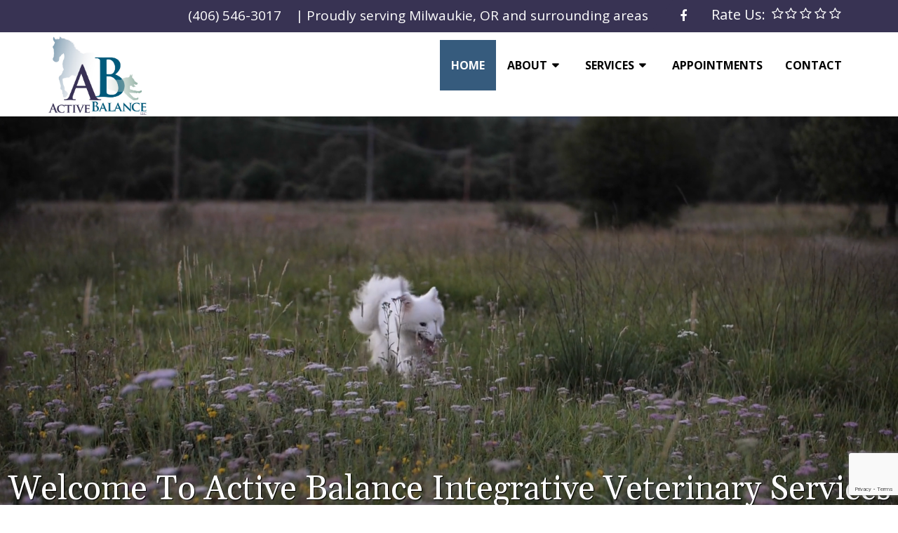

--- FILE ---
content_type: text/html; charset=UTF-8
request_url: https://activebalancevet.com/
body_size: 11950
content:
<!DOCTYPE html>
<html class="no-js" lang="en-US">

<head itemscope itemtype="http://schema.org/WebSite">
	<meta charset="UTF-8">
	<!-- Always force latest IE rendering engine (even in intranet) & Chrome Frame -->
	<!--[if IE ]>
	<meta http-equiv="X-UA-Compatible" content="IE=edge,chrome=1">
	<![endif]-->
	<!-- Google tag (gtag.js) -->
	<script async src="https://www.googletagmanager.com/gtag/js?id=G-M53LFFC1YR"></script>
	<script>
		window.dataLayer = window.dataLayer || [];

		function gtag() {
			dataLayer.push(arguments);
		}
		gtag('js', new Date());

		gtag('config', 'G-M53LFFC1YR');
	</script>
	<link rel="profile" href="https://gmpg.org/xfn/11" />
	
                                    <link rel="icon" href="/wp-content/uploads/2021/10/jet-digital-favicon.png" type="image/x-icon" />
                    


                    <meta name="msapplication-TileColor" content="#FFFFFF">
            <meta name="msapplication-TileImage" content="/wp-content/uploads/2021/10/jet-digital-favicon.png">
        
                    <link rel="apple-touch-icon-precomposed" href="/wp-content/uploads/2021/10/jet-digital-favicon.png" />
        
        <meta name="viewport" content="width=device-width, initial-scale=1">
        <meta name="apple-mobile-web-app-capable" content="yes">
        <meta name="apple-mobile-web-app-status-bar-style" content="black">

        
        <meta itemprop="name" content="Active Balance Integrative Veterinary Services" />
        <meta itemprop="url" content="https://activebalancevet.com" />

                                        	<link rel="pingback" href="https://activebalancevet.com/xmlrpc.php" />
	<meta name='robots' content='index, follow, max-image-preview:large, max-snippet:-1, max-video-preview:-1' />
<script type="text/javascript">document.documentElement.className = document.documentElement.className.replace( /\bno-js\b/,'js' );</script>
	<!-- This site is optimized with the Yoast SEO plugin v26.7 - https://yoast.com/wordpress/plugins/seo/ -->
	<title>Mobile Veterinarian Serving Milwaukie, OR | Active Balance Integrative Veterinary Services</title>
	<meta name="description" content="Mobile Veterinarian Serving Milwaukie, OR - Visit our skilled Mobile Veterinarian Serving Milwaukie, OR. Accepting new appointments. Call today or request an appointment online." />
	<link rel="canonical" href="https://activebalancevet.com/" />
	<meta property="og:locale" content="en_US" />
	<meta property="og:type" content="website" />
	<meta property="og:title" content="Mobile Veterinarian Serving Milwaukie, OR | Active Balance Integrative Veterinary Services" />
	<meta property="og:description" content="Mobile Veterinarian Serving Milwaukie, OR - Visit our skilled Mobile Veterinarian Serving Milwaukie, OR. Accepting new appointments. Call today or request an appointment online." />
	<meta property="og:url" content="https://activebalancevet.com/" />
	<meta property="og:site_name" content="Active Balance Integrative Veterinary Services" />
	<meta property="article:publisher" content="https://www.facebook.com/activebalancevet/" />
	<meta property="article:modified_time" content="2020-01-29T22:05:08+00:00" />
	<meta name="twitter:card" content="summary_large_image" />
	<script type="application/ld+json" class="yoast-schema-graph">{"@context":"https://schema.org","@graph":[{"@type":"WebPage","@id":"https://activebalancevet.com/","url":"https://activebalancevet.com/","name":"Mobile Veterinarian Serving Milwaukie, OR | Active Balance Integrative Veterinary Services","isPartOf":{"@id":"https://activebalancevet.com/#website"},"datePublished":"2018-10-25T14:29:09+00:00","dateModified":"2020-01-29T22:05:08+00:00","description":"Mobile Veterinarian Serving Milwaukie, OR - Visit our skilled Mobile Veterinarian Serving Milwaukie, OR. Accepting new appointments. Call today or request an appointment online.","breadcrumb":{"@id":"https://activebalancevet.com/#breadcrumb"},"inLanguage":"en-US","potentialAction":[{"@type":"ReadAction","target":["https://activebalancevet.com/"]}]},{"@type":"BreadcrumbList","@id":"https://activebalancevet.com/#breadcrumb","itemListElement":[{"@type":"ListItem","position":1,"name":"Home"}]},{"@type":"WebSite","@id":"https://activebalancevet.com/#website","url":"https://activebalancevet.com/","name":"Active Balance Integrative Veterinary Services","description":"Mobile Veterinarian Serving Milwaukie, OR","potentialAction":[{"@type":"SearchAction","target":{"@type":"EntryPoint","urlTemplate":"https://activebalancevet.com/?s={search_term_string}"},"query-input":{"@type":"PropertyValueSpecification","valueRequired":true,"valueName":"search_term_string"}}],"inLanguage":"en-US"}]}</script>
	<!-- / Yoast SEO plugin. -->


<link rel='dns-prefetch' href='//ajax.googleapis.com' />
<link rel='dns-prefetch' href='//www.google.com' />
<link rel="alternate" type="application/rss+xml" title="Active Balance Integrative Veterinary Services &raquo; Feed" href="https://activebalancevet.com/feed/" />
<link rel="alternate" type="application/rss+xml" title="Active Balance Integrative Veterinary Services &raquo; Comments Feed" href="https://activebalancevet.com/comments/feed/" />
<link rel="alternate" title="oEmbed (JSON)" type="application/json+oembed" href="https://activebalancevet.com/wp-json/oembed/1.0/embed?url=https%3A%2F%2Factivebalancevet.com%2F" />
<link rel="alternate" title="oEmbed (XML)" type="text/xml+oembed" href="https://activebalancevet.com/wp-json/oembed/1.0/embed?url=https%3A%2F%2Factivebalancevet.com%2F&#038;format=xml" />
<style id='wp-img-auto-sizes-contain-inline-css' type='text/css'>
img:is([sizes=auto i],[sizes^="auto," i]){contain-intrinsic-size:3000px 1500px}
/*# sourceURL=wp-img-auto-sizes-contain-inline-css */
</style>
<style id='wp-emoji-styles-inline-css' type='text/css'>

	img.wp-smiley, img.emoji {
		display: inline !important;
		border: none !important;
		box-shadow: none !important;
		height: 1em !important;
		width: 1em !important;
		margin: 0 0.07em !important;
		vertical-align: -0.1em !important;
		background: none !important;
		padding: 0 !important;
	}
/*# sourceURL=wp-emoji-styles-inline-css */
</style>
<style id='wp-block-library-inline-css' type='text/css'>
:root{--wp-block-synced-color:#7a00df;--wp-block-synced-color--rgb:122,0,223;--wp-bound-block-color:var(--wp-block-synced-color);--wp-editor-canvas-background:#ddd;--wp-admin-theme-color:#007cba;--wp-admin-theme-color--rgb:0,124,186;--wp-admin-theme-color-darker-10:#006ba1;--wp-admin-theme-color-darker-10--rgb:0,107,160.5;--wp-admin-theme-color-darker-20:#005a87;--wp-admin-theme-color-darker-20--rgb:0,90,135;--wp-admin-border-width-focus:2px}@media (min-resolution:192dpi){:root{--wp-admin-border-width-focus:1.5px}}.wp-element-button{cursor:pointer}:root .has-very-light-gray-background-color{background-color:#eee}:root .has-very-dark-gray-background-color{background-color:#313131}:root .has-very-light-gray-color{color:#eee}:root .has-very-dark-gray-color{color:#313131}:root .has-vivid-green-cyan-to-vivid-cyan-blue-gradient-background{background:linear-gradient(135deg,#00d084,#0693e3)}:root .has-purple-crush-gradient-background{background:linear-gradient(135deg,#34e2e4,#4721fb 50%,#ab1dfe)}:root .has-hazy-dawn-gradient-background{background:linear-gradient(135deg,#faaca8,#dad0ec)}:root .has-subdued-olive-gradient-background{background:linear-gradient(135deg,#fafae1,#67a671)}:root .has-atomic-cream-gradient-background{background:linear-gradient(135deg,#fdd79a,#004a59)}:root .has-nightshade-gradient-background{background:linear-gradient(135deg,#330968,#31cdcf)}:root .has-midnight-gradient-background{background:linear-gradient(135deg,#020381,#2874fc)}:root{--wp--preset--font-size--normal:16px;--wp--preset--font-size--huge:42px}.has-regular-font-size{font-size:1em}.has-larger-font-size{font-size:2.625em}.has-normal-font-size{font-size:var(--wp--preset--font-size--normal)}.has-huge-font-size{font-size:var(--wp--preset--font-size--huge)}.has-text-align-center{text-align:center}.has-text-align-left{text-align:left}.has-text-align-right{text-align:right}.has-fit-text{white-space:nowrap!important}#end-resizable-editor-section{display:none}.aligncenter{clear:both}.items-justified-left{justify-content:flex-start}.items-justified-center{justify-content:center}.items-justified-right{justify-content:flex-end}.items-justified-space-between{justify-content:space-between}.screen-reader-text{border:0;clip-path:inset(50%);height:1px;margin:-1px;overflow:hidden;padding:0;position:absolute;width:1px;word-wrap:normal!important}.screen-reader-text:focus{background-color:#ddd;clip-path:none;color:#444;display:block;font-size:1em;height:auto;left:5px;line-height:normal;padding:15px 23px 14px;text-decoration:none;top:5px;width:auto;z-index:100000}html :where(.has-border-color){border-style:solid}html :where([style*=border-top-color]){border-top-style:solid}html :where([style*=border-right-color]){border-right-style:solid}html :where([style*=border-bottom-color]){border-bottom-style:solid}html :where([style*=border-left-color]){border-left-style:solid}html :where([style*=border-width]){border-style:solid}html :where([style*=border-top-width]){border-top-style:solid}html :where([style*=border-right-width]){border-right-style:solid}html :where([style*=border-bottom-width]){border-bottom-style:solid}html :where([style*=border-left-width]){border-left-style:solid}html :where(img[class*=wp-image-]){height:auto;max-width:100%}:where(figure){margin:0 0 1em}html :where(.is-position-sticky){--wp-admin--admin-bar--position-offset:var(--wp-admin--admin-bar--height,0px)}@media screen and (max-width:600px){html :where(.is-position-sticky){--wp-admin--admin-bar--position-offset:0px}}

/*# sourceURL=wp-block-library-inline-css */
</style><style id='global-styles-inline-css' type='text/css'>
:root{--wp--preset--aspect-ratio--square: 1;--wp--preset--aspect-ratio--4-3: 4/3;--wp--preset--aspect-ratio--3-4: 3/4;--wp--preset--aspect-ratio--3-2: 3/2;--wp--preset--aspect-ratio--2-3: 2/3;--wp--preset--aspect-ratio--16-9: 16/9;--wp--preset--aspect-ratio--9-16: 9/16;--wp--preset--color--black: #000000;--wp--preset--color--cyan-bluish-gray: #abb8c3;--wp--preset--color--white: #ffffff;--wp--preset--color--pale-pink: #f78da7;--wp--preset--color--vivid-red: #cf2e2e;--wp--preset--color--luminous-vivid-orange: #ff6900;--wp--preset--color--luminous-vivid-amber: #fcb900;--wp--preset--color--light-green-cyan: #7bdcb5;--wp--preset--color--vivid-green-cyan: #00d084;--wp--preset--color--pale-cyan-blue: #8ed1fc;--wp--preset--color--vivid-cyan-blue: #0693e3;--wp--preset--color--vivid-purple: #9b51e0;--wp--preset--gradient--vivid-cyan-blue-to-vivid-purple: linear-gradient(135deg,rgb(6,147,227) 0%,rgb(155,81,224) 100%);--wp--preset--gradient--light-green-cyan-to-vivid-green-cyan: linear-gradient(135deg,rgb(122,220,180) 0%,rgb(0,208,130) 100%);--wp--preset--gradient--luminous-vivid-amber-to-luminous-vivid-orange: linear-gradient(135deg,rgb(252,185,0) 0%,rgb(255,105,0) 100%);--wp--preset--gradient--luminous-vivid-orange-to-vivid-red: linear-gradient(135deg,rgb(255,105,0) 0%,rgb(207,46,46) 100%);--wp--preset--gradient--very-light-gray-to-cyan-bluish-gray: linear-gradient(135deg,rgb(238,238,238) 0%,rgb(169,184,195) 100%);--wp--preset--gradient--cool-to-warm-spectrum: linear-gradient(135deg,rgb(74,234,220) 0%,rgb(151,120,209) 20%,rgb(207,42,186) 40%,rgb(238,44,130) 60%,rgb(251,105,98) 80%,rgb(254,248,76) 100%);--wp--preset--gradient--blush-light-purple: linear-gradient(135deg,rgb(255,206,236) 0%,rgb(152,150,240) 100%);--wp--preset--gradient--blush-bordeaux: linear-gradient(135deg,rgb(254,205,165) 0%,rgb(254,45,45) 50%,rgb(107,0,62) 100%);--wp--preset--gradient--luminous-dusk: linear-gradient(135deg,rgb(255,203,112) 0%,rgb(199,81,192) 50%,rgb(65,88,208) 100%);--wp--preset--gradient--pale-ocean: linear-gradient(135deg,rgb(255,245,203) 0%,rgb(182,227,212) 50%,rgb(51,167,181) 100%);--wp--preset--gradient--electric-grass: linear-gradient(135deg,rgb(202,248,128) 0%,rgb(113,206,126) 100%);--wp--preset--gradient--midnight: linear-gradient(135deg,rgb(2,3,129) 0%,rgb(40,116,252) 100%);--wp--preset--font-size--small: 13px;--wp--preset--font-size--medium: 20px;--wp--preset--font-size--large: 36px;--wp--preset--font-size--x-large: 42px;--wp--preset--spacing--20: 0.44rem;--wp--preset--spacing--30: 0.67rem;--wp--preset--spacing--40: 1rem;--wp--preset--spacing--50: 1.5rem;--wp--preset--spacing--60: 2.25rem;--wp--preset--spacing--70: 3.38rem;--wp--preset--spacing--80: 5.06rem;--wp--preset--shadow--natural: 6px 6px 9px rgba(0, 0, 0, 0.2);--wp--preset--shadow--deep: 12px 12px 50px rgba(0, 0, 0, 0.4);--wp--preset--shadow--sharp: 6px 6px 0px rgba(0, 0, 0, 0.2);--wp--preset--shadow--outlined: 6px 6px 0px -3px rgb(255, 255, 255), 6px 6px rgb(0, 0, 0);--wp--preset--shadow--crisp: 6px 6px 0px rgb(0, 0, 0);}:where(.is-layout-flex){gap: 0.5em;}:where(.is-layout-grid){gap: 0.5em;}body .is-layout-flex{display: flex;}.is-layout-flex{flex-wrap: wrap;align-items: center;}.is-layout-flex > :is(*, div){margin: 0;}body .is-layout-grid{display: grid;}.is-layout-grid > :is(*, div){margin: 0;}:where(.wp-block-columns.is-layout-flex){gap: 2em;}:where(.wp-block-columns.is-layout-grid){gap: 2em;}:where(.wp-block-post-template.is-layout-flex){gap: 1.25em;}:where(.wp-block-post-template.is-layout-grid){gap: 1.25em;}.has-black-color{color: var(--wp--preset--color--black) !important;}.has-cyan-bluish-gray-color{color: var(--wp--preset--color--cyan-bluish-gray) !important;}.has-white-color{color: var(--wp--preset--color--white) !important;}.has-pale-pink-color{color: var(--wp--preset--color--pale-pink) !important;}.has-vivid-red-color{color: var(--wp--preset--color--vivid-red) !important;}.has-luminous-vivid-orange-color{color: var(--wp--preset--color--luminous-vivid-orange) !important;}.has-luminous-vivid-amber-color{color: var(--wp--preset--color--luminous-vivid-amber) !important;}.has-light-green-cyan-color{color: var(--wp--preset--color--light-green-cyan) !important;}.has-vivid-green-cyan-color{color: var(--wp--preset--color--vivid-green-cyan) !important;}.has-pale-cyan-blue-color{color: var(--wp--preset--color--pale-cyan-blue) !important;}.has-vivid-cyan-blue-color{color: var(--wp--preset--color--vivid-cyan-blue) !important;}.has-vivid-purple-color{color: var(--wp--preset--color--vivid-purple) !important;}.has-black-background-color{background-color: var(--wp--preset--color--black) !important;}.has-cyan-bluish-gray-background-color{background-color: var(--wp--preset--color--cyan-bluish-gray) !important;}.has-white-background-color{background-color: var(--wp--preset--color--white) !important;}.has-pale-pink-background-color{background-color: var(--wp--preset--color--pale-pink) !important;}.has-vivid-red-background-color{background-color: var(--wp--preset--color--vivid-red) !important;}.has-luminous-vivid-orange-background-color{background-color: var(--wp--preset--color--luminous-vivid-orange) !important;}.has-luminous-vivid-amber-background-color{background-color: var(--wp--preset--color--luminous-vivid-amber) !important;}.has-light-green-cyan-background-color{background-color: var(--wp--preset--color--light-green-cyan) !important;}.has-vivid-green-cyan-background-color{background-color: var(--wp--preset--color--vivid-green-cyan) !important;}.has-pale-cyan-blue-background-color{background-color: var(--wp--preset--color--pale-cyan-blue) !important;}.has-vivid-cyan-blue-background-color{background-color: var(--wp--preset--color--vivid-cyan-blue) !important;}.has-vivid-purple-background-color{background-color: var(--wp--preset--color--vivid-purple) !important;}.has-black-border-color{border-color: var(--wp--preset--color--black) !important;}.has-cyan-bluish-gray-border-color{border-color: var(--wp--preset--color--cyan-bluish-gray) !important;}.has-white-border-color{border-color: var(--wp--preset--color--white) !important;}.has-pale-pink-border-color{border-color: var(--wp--preset--color--pale-pink) !important;}.has-vivid-red-border-color{border-color: var(--wp--preset--color--vivid-red) !important;}.has-luminous-vivid-orange-border-color{border-color: var(--wp--preset--color--luminous-vivid-orange) !important;}.has-luminous-vivid-amber-border-color{border-color: var(--wp--preset--color--luminous-vivid-amber) !important;}.has-light-green-cyan-border-color{border-color: var(--wp--preset--color--light-green-cyan) !important;}.has-vivid-green-cyan-border-color{border-color: var(--wp--preset--color--vivid-green-cyan) !important;}.has-pale-cyan-blue-border-color{border-color: var(--wp--preset--color--pale-cyan-blue) !important;}.has-vivid-cyan-blue-border-color{border-color: var(--wp--preset--color--vivid-cyan-blue) !important;}.has-vivid-purple-border-color{border-color: var(--wp--preset--color--vivid-purple) !important;}.has-vivid-cyan-blue-to-vivid-purple-gradient-background{background: var(--wp--preset--gradient--vivid-cyan-blue-to-vivid-purple) !important;}.has-light-green-cyan-to-vivid-green-cyan-gradient-background{background: var(--wp--preset--gradient--light-green-cyan-to-vivid-green-cyan) !important;}.has-luminous-vivid-amber-to-luminous-vivid-orange-gradient-background{background: var(--wp--preset--gradient--luminous-vivid-amber-to-luminous-vivid-orange) !important;}.has-luminous-vivid-orange-to-vivid-red-gradient-background{background: var(--wp--preset--gradient--luminous-vivid-orange-to-vivid-red) !important;}.has-very-light-gray-to-cyan-bluish-gray-gradient-background{background: var(--wp--preset--gradient--very-light-gray-to-cyan-bluish-gray) !important;}.has-cool-to-warm-spectrum-gradient-background{background: var(--wp--preset--gradient--cool-to-warm-spectrum) !important;}.has-blush-light-purple-gradient-background{background: var(--wp--preset--gradient--blush-light-purple) !important;}.has-blush-bordeaux-gradient-background{background: var(--wp--preset--gradient--blush-bordeaux) !important;}.has-luminous-dusk-gradient-background{background: var(--wp--preset--gradient--luminous-dusk) !important;}.has-pale-ocean-gradient-background{background: var(--wp--preset--gradient--pale-ocean) !important;}.has-electric-grass-gradient-background{background: var(--wp--preset--gradient--electric-grass) !important;}.has-midnight-gradient-background{background: var(--wp--preset--gradient--midnight) !important;}.has-small-font-size{font-size: var(--wp--preset--font-size--small) !important;}.has-medium-font-size{font-size: var(--wp--preset--font-size--medium) !important;}.has-large-font-size{font-size: var(--wp--preset--font-size--large) !important;}.has-x-large-font-size{font-size: var(--wp--preset--font-size--x-large) !important;}
/*# sourceURL=global-styles-inline-css */
</style>

<style id='classic-theme-styles-inline-css' type='text/css'>
/*! This file is auto-generated */
.wp-block-button__link{color:#fff;background-color:#32373c;border-radius:9999px;box-shadow:none;text-decoration:none;padding:calc(.667em + 2px) calc(1.333em + 2px);font-size:1.125em}.wp-block-file__button{background:#32373c;color:#fff;text-decoration:none}
/*# sourceURL=/wp-includes/css/classic-themes.min.css */
</style>
<link rel='stylesheet' id='schema-stylesheet-css' href='https://activebalancevet.com/wp-content/themes/air-schema-child/style.css?ver=9511cc159520963fa4f8091644834100' type='text/css' media='all' />
<style id='schema-stylesheet-inline-css' type='text/css'>

         body {background-color:#ffffff;background-image:url(https://activebalancevet.com/wp-content/themes/mts_schema/images/nobg.png);}
         
         #secondary-navigation > nav > ul > li:hover > a,
         #secondary-navigation > nav > ul > li.current-menu-item > a,
         #secondary-navigation > nav > ul > li.current-menu-parent > a,
         #secondary-navigation > nav ul.sub-menu > li.current_page_item > a,
         #secondary-navigation > nav > ul > li.current-menu-item > a { color: #fff !important; }

         #secondary-navigation > nav > ul > li:hover,
         #secondary-navigation > nav > ul > li.current-menu-item,
         #secondary-navigation > nav > ul li.current-menu-item ,
         #secondary-navigation > nav > ul > li.current-menu-parent  { background-color: #365b7d !important; }

         html button.aicon_link, div.header-social-icons a { background-color: #383353 !important; }

         .mobileBtn a, .hours { background-color: #383353; } }
         html ul ul.wda-long-menu { background-color: #383353; } }


        .pace .pace-progress, #mobile-menu-wrapper ul li a:hover, .page-numbers.current, .pagination a:hover, .single .pagination a:hover .current { background: #383353; }
        .postauthor h5, .single_post a, .textwidget a, .pnavigation2 a, .sidebar.c-4-12 a:hover, footer .widget li a:hover, .sidebar.c-4-12 a:hover, .reply a, .title a:hover, .post-info a:hover, .widget .thecomment, #tabber .inside li a:hover, .readMore a:hover, .fn a, a, a:hover, #secondary-navigation .navigation ul li a:hover, .readMore a, #primary-navigation a:hover, #secondary-navigation .navigation ul .current-menu-item a, .widget .wp_review_tab_widget_content a, .sidebar .wpt_widget_content a { color:#383353; }
         a#pull, #commentform input#submit, #mtscontact_submit, .mts-subscribe input[type='submit'], .widget_product_search input[type='submit'], #move-to-top:hover, .currenttext, .pagination a:hover, .pagination .nav-previous a:hover, .pagination .nav-next a:hover, #load-posts a:hover, .single .pagination a:hover .currenttext, .single .pagination > .current .currenttext, #tabber ul.tabs li a.selected, .tagcloud a, .navigation ul .sfHover a, .woocommerce a.button, .woocommerce-page a.button, .woocommerce button.button, .woocommerce-page button.button, .woocommerce input.button, .woocommerce-page input.button, .woocommerce #respond input#submit, .woocommerce-page #respond input#submit, .woocommerce #content input.button, .woocommerce-page #content input.button, .woocommerce .bypostauthor:after, #searchsubmit, .woocommerce nav.woocommerce-pagination ul li span.current, .woocommerce-page nav.woocommerce-pagination ul li span.current, .woocommerce #content nav.woocommerce-pagination ul li span.current, .woocommerce-page #content nav.woocommerce-pagination ul li span.current, .woocommerce nav.woocommerce-pagination ul li a:hover, .woocommerce-page nav.woocommerce-pagination ul li a:hover, .woocommerce #content nav.woocommerce-pagination ul li a:hover, .woocommerce-page #content nav.woocommerce-pagination ul li a:hover, .woocommerce nav.woocommerce-pagination ul li a:focus, .woocommerce-page nav.woocommerce-pagination ul li a:focus, .woocommerce #content nav.woocommerce-pagination ul li a:focus, .woocommerce-page #content nav.woocommerce-pagination ul li a:focus, .woocommerce a.button, .woocommerce-page a.button, .woocommerce button.button, .woocommerce-page button.button, .woocommerce input.button, .woocommerce-page input.button, .woocommerce #respond input#submit, .woocommerce-page #respond input#submit, .woocommerce #content input.button, .woocommerce-page #content input.button, .latestPost-review-wrapper, .latestPost .review-type-circle.latestPost-review-wrapper, #wpmm-megamenu .review-total-only, .sbutton, #searchsubmit, .widget .wpt_widget_content #tags-tab-content ul li a, .widget .review-total-only.large-thumb { background-color:#383353; color: #fff!important; }
        .related-posts .title a:hover, .latestPost .title a { color: #383353; }
        .navigation #wpmm-megamenu .wpmm-pagination a { background-color: #383353!important; }
        footer {background-color:#365b7d; }
        footer {background-image: url(  );}
        .copyrights,.move_down{ background-color: #365b7d; }
        .flex-control-thumbs .flex-active{ border-top:3px solid #383353;}
        .wpmm-megamenu-showing.wpmm-light-scheme { background-color:#383353!important; }
        
        
        
        
        
        
            
/*# sourceURL=schema-stylesheet-inline-css */
</style>
<link rel='stylesheet' id='owl-carousel-css' href='https://activebalancevet.com/wp-content/themes/mts_schema/css/owl.carousel.css' type='text/css' media='all' />
<link rel='stylesheet' id='fontawesome-css' href='https://activebalancevet.com/wp-content/themes/mts_schema/css/font-awesome.min.css?ver=9511cc159520963fa4f8091644834100' type='text/css' media='all' />
<link rel='stylesheet' id='responsive-css' href='https://activebalancevet.com/wp-content/themes/mts_schema/css/responsive.css?ver=9511cc159520963fa4f8091644834100' type='text/css' media='all' />
<link rel='stylesheet' id='child_theme_script_handle-css' href='https://activebalancevet.com/wp-content/themes/air-schema-child/service_templates/set2.css?ver=9511cc159520963fa4f8091644834100' type='text/css' media='all' />
<script type="text/javascript" src="https://ajax.googleapis.com/ajax/libs/jquery/1.12.4/jquery.min.js?ver=1.12.4" id="jquery-js"></script>
<script type="text/javascript" id="customscript-js-extra">
/* <![CDATA[ */
var mts_customscript = {"responsive":"1","nav_menu":"both"};
//# sourceURL=customscript-js-extra
/* ]]> */
</script>
<script src="https://activebalancevet.com/wp-content/cache/minify/6affa.js"></script>

<link rel="https://api.w.org/" href="https://activebalancevet.com/wp-json/" /><link rel="alternate" title="JSON" type="application/json" href="https://activebalancevet.com/wp-json/wp/v2/pages/30" /><!-- Stream WordPress user activity plugin v4.1.1 -->
<link href="//fonts.googleapis.com/css?family=Open+Sans:normal|Open+Sans:700|Gelasio:normal&amp;subset=latin" rel="stylesheet" type="text/css">
<style type="text/css">
#logo a { font-family: 'Open Sans'; font-weight: normal; font-size: 32px; color: #222222;text-transform: uppercase; }
#secondary-navigation a { font-family: 'Open Sans'; font-weight: 700; font-size: 16px; color: #000000;text-transform: uppercase; }
body { font-family: 'Open Sans'; font-weight: normal; font-size: 16px; color: #444444; }
h1 { font-family: 'Gelasio'; font-weight: normal; font-size: 28px; color: #383353; }
h2 { font-family: 'Gelasio'; font-weight: normal; font-size: 24px; color: #383353; }
h3 { font-family: 'Gelasio'; font-weight: normal; font-size: 22px; color: #383353; }
h4 { font-family: 'Gelasio'; font-weight: normal; font-size: 20px; color: #383353; }
h5 { font-family: 'Open Sans'; font-weight: normal; font-size: 18px; color: #222222; }
h6 { font-family: 'Open Sans'; font-weight: normal; font-size: 16px; color: #222222; }
</style>

	<!-- Meta Pixel Code -->
	<script>
		! function(f, b, e, v, n, t, s) {
			if (f.fbq) return;
			n = f.fbq = function() {
				n.callMethod ?
					n.callMethod.apply(n, arguments) : n.queue.push(arguments)
			};
			if (!f._fbq) f._fbq = n;
			n.push = n;
			n.loaded = !0;
			n.version = '2.0';
			n.queue = [];
			t = b.createElement(e);
			t.async = !0;
			t.src = v;
			s = b.getElementsByTagName(e)[0];
			s.parentNode.insertBefore(t, s)
		}(window, document, 'script',
			'https://connect.facebook.net/en_US/fbevents.js');
		fbq('init', '698015855803558');
		fbq('track', 'PageView');
	</script>
	<noscript>
		<img height="1" width="1" src="https://www.facebook.com/tr?id=698015855803558&ev=PageView
&noscript=1" />
	</noscript>
	<!-- End Meta Pixel Code -->

</head>

<body data-rsssl=1 id="blog" class="home wp-singular page-template-default page page-id-30 wp-theme-mts_schema wp-child-theme-air-schema-child main" itemscope itemtype="http://schema.org/WebPage">
	<div class="main-container">
		<header id="site-header" class="main-header logo_in_nav_header" role="banner" itemscope itemtype="http://schema.org/WPHeader">
							<div id="primary-nav">
					<div class="container">
						<div id="primary-navigation" class="primary-navigation" role="navigation" itemscope itemtype="http://schema.org/SiteNavigationElement">
							<nav class="navigation clearfix">
								<p class="phone"><a href="tel:(406) 546-3017">(406) 546-3017</a> | Proudly serving Milwaukie, OR and surrounding areas
									 </p>
																	<div class="header-social-icons">
										<div class="dm-rate-us"> <div class="social-icon-container"> <span class="review-link">Rate Us:</span> <div class="rtg"> <a href="http://search.google.com/local/writereview?placeid=ChIJq6o6elZ0lVQRCiWR-9Fuuec" target="_blank" class="fa fa-star-o"></a> <a href="http://search.google.com/local/writereview?placeid=ChIJq6o6elZ0lVQRCiWR-9Fuuec" target="_blank" class="fa fa-star-o"></a> <a href="/what-can-we-improve/" class="fa fa-star-o"></a> <a href="/what-can-we-improve/" class="fa fa-star-o"></a> <a href="/what-can-we-improve/" class="fa fa-star-o"></a> </div></div></div>																																	<a href="https://www.facebook.com/activebalancevet/" class="header-facebook" target="_blank"><span class="fa fa-facebook"></span></a>
																														</div>
																							</nav>
						</div>
					</div>
				</div>
														<div id="header">
										<div class="container">
													<div class="logo-wrap">
																																				<h1 id="logo" class="image-logo" itemprop="headline">
											<a href="https://activebalancevet.com"><img src="/wp-content/uploads/2022/05/9L5A2Dr_vhE8HOaWusEUGl-Gd6J8U5tmqA.jpeg" alt="Active Balance Integrative Veterinary Services" /></a>
										</h1><!-- END #logo -->
																								</div>
												<div id="secondary-navigation" class="secondary-navigation" role="navigation" itemscope itemtype="http://schema.org/SiteNavigationElement">
							<a href="#" id="pull" class="toggle-mobile-menu">Menu</a>
															<nav class="navigation clearfix mobile-menu-wrapper">
																			<ul id="menu-main-menu" class="menu clearfix"><li id="menu-item-38" class="menu-item menu-item-type-post_type menu-item-object-page menu-item-home current-menu-item page_item page-item-30 current_page_item menu-item-38"><a title="						" href="https://activebalancevet.com/">Home</a></li>
<li id="menu-item-19" class="menu-item menu-item-type-post_type menu-item-object-page menu-item-has-children menu-item-19"><a title="						" href="https://activebalancevet.com/about/">About</a>
<ul class="sub-menu">
	<li id="menu-item-20" class="menu-item menu-item-type-post_type menu-item-object-page menu-item-20"><a title="						" href="https://activebalancevet.com/dr-taryn-yates/">Dr. Taryn Yates</a></li>
</ul>
</li>
<li id="menu-item-33" class="menu-item menu-item-type-post_type menu-item-object-page menu-item-has-children menu-item-33"><a title="						" href="https://activebalancevet.com/services/">Services</a>
<ul class="sub-menu">
	<li id="menu-item-78" class="menu-item menu-item-type-post_type menu-item-object-page menu-item-78"><a href="https://activebalancevet.com/services/chiropractic-care/">Chiropractic Care</a></li>
	<li id="menu-item-77" class="menu-item menu-item-type-post_type menu-item-object-page menu-item-77"><a href="https://activebalancevet.com/services/acupuncture/">Acupuncture</a></li>
	<li id="menu-item-76" class="menu-item menu-item-type-post_type menu-item-object-page menu-item-76"><a href="https://activebalancevet.com/services/cold-laser-therapy/">Cold Laser Therapy</a></li>
</ul>
</li>
<li id="menu-item-208" class="menu-item menu-item-type-post_type menu-item-object-page menu-item-208"><a href="https://activebalancevet.com/appointments/">Appointments</a></li>
<li id="menu-item-32" class="menu-item menu-item-type-post_type menu-item-object-page menu-item-32"><a title="						" href="https://activebalancevet.com/contact/">Contact</a></li>
</ul>																	</nav>
													</div>
					</div><!--.container-->
					</div>
		</header><div id="page" class="homepage">
	<div class="clear"></div>
		<div class="video_wrapper">
		<div class="video_holder">
			<video autoplay="" loop="" preload="auto" muted="">
				<source src="/wp-content/uploads/2022/05/dog-grass.mp4" type="video/mp4">
				<source src="" type="video/webm">
			</video>
			<div class="carousel-caption">
				<h1>Welcome To Active Balance Integrative Veterinary Services</h1>
				<a href="/appointments/">Schedule a New Patient Appointment Today!</a>
			</div>
		</div>
	</div>
		
	<div class="hide-d">
					<p class="mobileBtn phoneBtn"><a href="tel:(406) 546-3017" onClick="ga('send', 'event', { eventCategory: 'Mobile', eventAction: 'Call Us', eventValue: 25});">Call Us: (406) 546-3017</a></p>
		
		
					<p class="mobileBtn"><a href="/appointments/" onClick="ga('send', 'event', { eventCategory: 'Mobile', eventAction: 'Request Appointment', eventValue: 100});">Request an Appointment</a></p>			
		
					<div class="header-social-icons">
		        		            		                <a href="https://www.facebook.com/activebalancevet/" class="header-facebook" target="_blank"><span class="fa fa-facebook"></span></a>
		            		        		    </div>
				
		<div class="dm-rate-us"> <div class="social-icon-container"> <span class="review-link">Rate Us:</span> <div class="rtg"> <a href="http://search.google.com/local/writereview?placeid=ChIJq6o6elZ0lVQRCiWR-9Fuuec" target="_blank" class="fa fa-star-o"></a> <a href="http://search.google.com/local/writereview?placeid=ChIJq6o6elZ0lVQRCiWR-9Fuuec" target="_blank" class="fa fa-star-o"></a> <a href="/what-can-we-improve/" class="fa fa-star-o"></a> <a href="/what-can-we-improve/" class="fa fa-star-o"></a> <a href="/what-can-we-improve/" class="fa fa-star-o"></a> </div></div></div>	</div>
	<!-- Which section goes 1st -->
				 <div class="homeServices">
	<div class="grid">
    		<figure class="effect-ming wow fadeIn">
			<a href="/services/">
				<div class="simg" style="background-image: url(/wp-content/uploads/2022/05/senior-dog.jpg)"></div>
				<figcaption>
					<h2> Chiropractic </h2>
					<p>   </p>
				</figcaption>
			</a>			
		</figure>
			<figure class="effect-ming wow fadeIn">
			<a href="/services/">
				<div class="simg" style="background-image: url(/wp-content/uploads/2022/05/Y6Fx9pZfn4IHVPSdnoJCDmF4qTIJUEuz4w-scaled.jpeg)"></div>
				<figcaption>
					<h2> Acupuncture </h2>
					<p>   </p>
				</figcaption>
			</a>			
		</figure>
			<figure class="effect-ming wow fadeIn">
			<a href="/services/">
				<div class="simg" style="background-image: url(/wp-content/uploads/2022/05/76-VET.jpg)"></div>
				<figcaption>
					<h2> Therapeutic Cold Laser </h2>
					<p>   </p>
				</figcaption>
			</a>			
		</figure>
		
	<style type="text/css">
		.effect-lexi a *:after {
			background-image: url(/wp-content/uploads/2022/05/9L5A2Dr_vhE8HOaWusEUGl-Gd6J8U5tmqA.jpeg);
		}
	</style>
	</div>
</div>
			<div class="welcome">
				<div class="container">
					<h1>Your Milwaukie, OR Integrative Care Veterinarian</h1>
<p>Active Balance LLC is a veterinary chiropractic, acupuncture and laser service based out of Milwaukie.  Dr. Taryn Yates provides chiropractic, acupuncture and laser services to small animals and horses in the Portland area.  Dr. Yates has been based out of Bend, OR for the past 7 years but has recently moved to the valley to be closer to family.</p>
<p>Every day at Active Balance Integrative Veterinary Services, it is our responsibility to help make your veterinary experience a positive one and to ensure that both you and your animals are at ease. Dr. Yates understands that for animals to receive the full benefit of integrative therapies, a relaxed non-clinical environment is key to helping patients fully relax for their treatment.  Every patient receives personal one on one time with Dr. yates where the treats every patient with kindness, compassion, patience, professionalism, and integrity.</p>
<p>Dr. Yates feels that, by focusing her clinic work on integrative therapies, she can work closely with your regular veterinarian to build a stronger treatment plan, which will help you get the best results for your pet.  She has been focusing on integrative therapies since she opened the doors of Active Balance in 2015 and has worked closely with clients and veterinarians on a large range of issues from pain/injury, rehabilitation, athletic maintenance, metabolic disease, kidney disease, geriatric care etc.  As Dr. Yates started her training in chiropractic and acupuncture care, she quickly realized that they can fill areas where western medicine lacks treatment options.  It offers alternative or additional treatments for many pain conditions and internal medical issues in a natural and safe way.  </p>
					<div class="clear"></div>
				</div>
			</div>
				
	<div class="staff">
		<div class="container">
			<img src="/wp-content/uploads/2020/01/dr-yates.jpg" class="alignleft" /><h3>Dr. Taryn Yates</h3>
			<p>Dr. Yates graduated from Colorado State School of Veterinary Medicine in 2012 and started her career in equine medicine.  Dr. Yates moved to Bend OR in 2015 to open Active Balance Integrative Veterinary services and focus her practice on chiropractic and acupuncture care.  She completed her acupuncture training with the International Veterinary Acupuncture Society and her chiropractic training with Options for Animals School of Animal Chiropractic. </p>
			<p>After completing her chiropractic and acupuncture training, she decided to solely focus on integrative therapies and work with other veterinarians to help enhance their treatments through the addition of chiropractic, acupuncture and laser therapy.  Once she saw the incredible results that adding chiropractic and acupuncture into a patient’s treatment plan achieved, she focused her practice on alternative therapies.   She is currently working on her certification in canine rehabilitation to further aid her clients with their recovery.  </p>
			<p>Dr. Yates also specializes in equine performance conditioning and rehabilitation. She will work closely with trainers, owners, and riders to develop the best exercises and treatment schedule to help each horse perform at its best.  Dr. Yates is an accomplished dressage rider herself and has trained and shown through Grand Prix. </p>
			<p><a href="/dr-taryn-yates/" class="btn">Read More</a></p>
			<div class="clear"></div>
		</div>
	</div>
	<div align="center" style="padding-top: 30px;">
		<h3 style="font-size: 40px;">Proudly serving the Milwaukie, OR area</h3>
		<iframe src="https://www.google.com/maps/embed?pb=!1m18!1m12!1m3!1d22394.438225247668!2d-122.63160306704104!3d45.44351411988106!2m3!1f0!2f0!3f0!3m2!1i1024!2i768!4f13.1!3m3!1m2!1s0x5495743c53f9ad3f%3A0x34bbb4e04828350c!2sMilwaukie%2C%20OR!5e0!3m2!1sen!2sus!4v1652371899732!5m2!1sen!2sus" width="100%" height="450" style="border:0;" allowfullscreen="" loading="lazy" referrerpolicy="no-referrer-when-downgrade"></iframe>	</div>
</div>
<footer id="site-footer" role="contentinfo" itemscope itemtype="http://schema.org/WPFooter">
	<div class="copyrights">
		<div class="container">
			<p> Active Balance Integrative Veterinary Services </p>
			<p>Proudly serving Milwaukie, OR and surrounding areas</p>
			<p> Phone: <a href="tel:(406) 546-3017"> (406) 546-3017 </a> 						</p>
			<a href="/sitemap/">Sitemap</a> | <a href="/privacy-policy/">Privacy Policy</a> | <a href="/Accessibility/">Accessibility</a> | <a href="https://www.jetdigital.com/" target="_blank" rel="noreferrer noopener">Website by Jet Digital</a>
		</div>
	</div>
</footer><!--#site-footer-->
</div><!--.main-container-->
    
<script type="speculationrules">
{"prefetch":[{"source":"document","where":{"and":[{"href_matches":"/*"},{"not":{"href_matches":["/wp-*.php","/wp-admin/*","/wp-content/uploads/*","/wp-content/*","/wp-content/plugins/*","/wp-content/themes/air-schema-child/*","/wp-content/themes/mts_schema/*","/*\\?(.+)"]}},{"not":{"selector_matches":"a[rel~=\"nofollow\"]"}},{"not":{"selector_matches":".no-prefetch, .no-prefetch a"}}]},"eagerness":"conservative"}]}
</script>
<div class="cta_fixed_button"> 
        <a class="sticks" href="tel:(406) 546-3017" onclick="ga('send', 'event', { eventCategory: 'Mobile', eventAction: 'Call Us', eventValue: 25});"> <i class="fa fa-phone"></i> Call Us </a> 
        <a class="sticks" href="sms:activebalancevet@gmail.com"> <i class="fa fa-envelope"></i> Text Us </a> 
    </div><div class="move_down"></div><script type="text/javascript" id="owl-carousel-js-extra">
/* <![CDATA[ */
var slideropts = {"rtl_support":null};
//# sourceURL=owl-carousel-js-extra
/* ]]> */
</script>
<script src="https://activebalancevet.com/wp-content/cache/minify/6f7a3.js"></script>

<script type="text/javascript" id="gforms_recaptcha_recaptcha-js-extra">
/* <![CDATA[ */
var gforms_recaptcha_recaptcha_strings = {"nonce":"6a5539a5e8","disconnect":"Disconnecting","change_connection_type":"Resetting","spinner":"https://activebalancevet.com/wp-content/plugins/gravityforms/images/spinner.svg","connection_type":"classic","disable_badge":"","change_connection_type_title":"Change Connection Type","change_connection_type_message":"Changing the connection type will delete your current settings.  Do you want to proceed?","disconnect_title":"Disconnect","disconnect_message":"Disconnecting from reCAPTCHA will delete your current settings.  Do you want to proceed?","site_key":"6LedvWklAAAAAEphHtEDM6qM0uW2lfUxR7gZKNxD"};
//# sourceURL=gforms_recaptcha_recaptcha-js-extra
/* ]]> */
</script>
<script type="text/javascript" src="https://www.google.com/recaptcha/api.js?render=6LedvWklAAAAAEphHtEDM6qM0uW2lfUxR7gZKNxD&amp;ver=2.1.0" id="gforms_recaptcha_recaptcha-js" defer="defer" data-wp-strategy="defer"></script>
<script src="https://activebalancevet.com/wp-content/cache/minify/4335b.js" defer></script>

<script id="wp-emoji-settings" type="application/json">
{"baseUrl":"https://s.w.org/images/core/emoji/17.0.2/72x72/","ext":".png","svgUrl":"https://s.w.org/images/core/emoji/17.0.2/svg/","svgExt":".svg","source":{"concatemoji":"https://activebalancevet.com/wp-includes/js/wp-emoji-release.min.js?ver=9511cc159520963fa4f8091644834100"}}
</script>
<script type="module">
/* <![CDATA[ */
/*! This file is auto-generated */
const a=JSON.parse(document.getElementById("wp-emoji-settings").textContent),o=(window._wpemojiSettings=a,"wpEmojiSettingsSupports"),s=["flag","emoji"];function i(e){try{var t={supportTests:e,timestamp:(new Date).valueOf()};sessionStorage.setItem(o,JSON.stringify(t))}catch(e){}}function c(e,t,n){e.clearRect(0,0,e.canvas.width,e.canvas.height),e.fillText(t,0,0);t=new Uint32Array(e.getImageData(0,0,e.canvas.width,e.canvas.height).data);e.clearRect(0,0,e.canvas.width,e.canvas.height),e.fillText(n,0,0);const a=new Uint32Array(e.getImageData(0,0,e.canvas.width,e.canvas.height).data);return t.every((e,t)=>e===a[t])}function p(e,t){e.clearRect(0,0,e.canvas.width,e.canvas.height),e.fillText(t,0,0);var n=e.getImageData(16,16,1,1);for(let e=0;e<n.data.length;e++)if(0!==n.data[e])return!1;return!0}function u(e,t,n,a){switch(t){case"flag":return n(e,"\ud83c\udff3\ufe0f\u200d\u26a7\ufe0f","\ud83c\udff3\ufe0f\u200b\u26a7\ufe0f")?!1:!n(e,"\ud83c\udde8\ud83c\uddf6","\ud83c\udde8\u200b\ud83c\uddf6")&&!n(e,"\ud83c\udff4\udb40\udc67\udb40\udc62\udb40\udc65\udb40\udc6e\udb40\udc67\udb40\udc7f","\ud83c\udff4\u200b\udb40\udc67\u200b\udb40\udc62\u200b\udb40\udc65\u200b\udb40\udc6e\u200b\udb40\udc67\u200b\udb40\udc7f");case"emoji":return!a(e,"\ud83e\u1fac8")}return!1}function f(e,t,n,a){let r;const o=(r="undefined"!=typeof WorkerGlobalScope&&self instanceof WorkerGlobalScope?new OffscreenCanvas(300,150):document.createElement("canvas")).getContext("2d",{willReadFrequently:!0}),s=(o.textBaseline="top",o.font="600 32px Arial",{});return e.forEach(e=>{s[e]=t(o,e,n,a)}),s}function r(e){var t=document.createElement("script");t.src=e,t.defer=!0,document.head.appendChild(t)}a.supports={everything:!0,everythingExceptFlag:!0},new Promise(t=>{let n=function(){try{var e=JSON.parse(sessionStorage.getItem(o));if("object"==typeof e&&"number"==typeof e.timestamp&&(new Date).valueOf()<e.timestamp+604800&&"object"==typeof e.supportTests)return e.supportTests}catch(e){}return null}();if(!n){if("undefined"!=typeof Worker&&"undefined"!=typeof OffscreenCanvas&&"undefined"!=typeof URL&&URL.createObjectURL&&"undefined"!=typeof Blob)try{var e="postMessage("+f.toString()+"("+[JSON.stringify(s),u.toString(),c.toString(),p.toString()].join(",")+"));",a=new Blob([e],{type:"text/javascript"});const r=new Worker(URL.createObjectURL(a),{name:"wpTestEmojiSupports"});return void(r.onmessage=e=>{i(n=e.data),r.terminate(),t(n)})}catch(e){}i(n=f(s,u,c,p))}t(n)}).then(e=>{for(const n in e)a.supports[n]=e[n],a.supports.everything=a.supports.everything&&a.supports[n],"flag"!==n&&(a.supports.everythingExceptFlag=a.supports.everythingExceptFlag&&a.supports[n]);var t;a.supports.everythingExceptFlag=a.supports.everythingExceptFlag&&!a.supports.flag,a.supports.everything||((t=a.source||{}).concatemoji?r(t.concatemoji):t.wpemoji&&t.twemoji&&(r(t.twemoji),r(t.wpemoji)))});
//# sourceURL=https://activebalancevet.com/wp-includes/js/wp-emoji-loader.min.js
/* ]]> */
</script>
</body>

</html>
<!--
Performance optimized by W3 Total Cache. Learn more: https://www.boldgrid.com/w3-total-cache/?utm_source=w3tc&utm_medium=footer_comment&utm_campaign=free_plugin

Page Caching using Disk: Enhanced 
Minified using Disk
Database Caching 2/45 queries in 0.007 seconds using Disk

Served from: activebalancevet.com @ 2026-01-17 07:50:25 by W3 Total Cache
-->

--- FILE ---
content_type: text/html; charset=utf-8
request_url: https://www.google.com/recaptcha/api2/anchor?ar=1&k=6LedvWklAAAAAEphHtEDM6qM0uW2lfUxR7gZKNxD&co=aHR0cHM6Ly9hY3RpdmViYWxhbmNldmV0LmNvbTo0NDM.&hl=en&v=PoyoqOPhxBO7pBk68S4YbpHZ&size=invisible&anchor-ms=20000&execute-ms=30000&cb=9w4llj7f0h6n
body_size: 48702
content:
<!DOCTYPE HTML><html dir="ltr" lang="en"><head><meta http-equiv="Content-Type" content="text/html; charset=UTF-8">
<meta http-equiv="X-UA-Compatible" content="IE=edge">
<title>reCAPTCHA</title>
<style type="text/css">
/* cyrillic-ext */
@font-face {
  font-family: 'Roboto';
  font-style: normal;
  font-weight: 400;
  font-stretch: 100%;
  src: url(//fonts.gstatic.com/s/roboto/v48/KFO7CnqEu92Fr1ME7kSn66aGLdTylUAMa3GUBHMdazTgWw.woff2) format('woff2');
  unicode-range: U+0460-052F, U+1C80-1C8A, U+20B4, U+2DE0-2DFF, U+A640-A69F, U+FE2E-FE2F;
}
/* cyrillic */
@font-face {
  font-family: 'Roboto';
  font-style: normal;
  font-weight: 400;
  font-stretch: 100%;
  src: url(//fonts.gstatic.com/s/roboto/v48/KFO7CnqEu92Fr1ME7kSn66aGLdTylUAMa3iUBHMdazTgWw.woff2) format('woff2');
  unicode-range: U+0301, U+0400-045F, U+0490-0491, U+04B0-04B1, U+2116;
}
/* greek-ext */
@font-face {
  font-family: 'Roboto';
  font-style: normal;
  font-weight: 400;
  font-stretch: 100%;
  src: url(//fonts.gstatic.com/s/roboto/v48/KFO7CnqEu92Fr1ME7kSn66aGLdTylUAMa3CUBHMdazTgWw.woff2) format('woff2');
  unicode-range: U+1F00-1FFF;
}
/* greek */
@font-face {
  font-family: 'Roboto';
  font-style: normal;
  font-weight: 400;
  font-stretch: 100%;
  src: url(//fonts.gstatic.com/s/roboto/v48/KFO7CnqEu92Fr1ME7kSn66aGLdTylUAMa3-UBHMdazTgWw.woff2) format('woff2');
  unicode-range: U+0370-0377, U+037A-037F, U+0384-038A, U+038C, U+038E-03A1, U+03A3-03FF;
}
/* math */
@font-face {
  font-family: 'Roboto';
  font-style: normal;
  font-weight: 400;
  font-stretch: 100%;
  src: url(//fonts.gstatic.com/s/roboto/v48/KFO7CnqEu92Fr1ME7kSn66aGLdTylUAMawCUBHMdazTgWw.woff2) format('woff2');
  unicode-range: U+0302-0303, U+0305, U+0307-0308, U+0310, U+0312, U+0315, U+031A, U+0326-0327, U+032C, U+032F-0330, U+0332-0333, U+0338, U+033A, U+0346, U+034D, U+0391-03A1, U+03A3-03A9, U+03B1-03C9, U+03D1, U+03D5-03D6, U+03F0-03F1, U+03F4-03F5, U+2016-2017, U+2034-2038, U+203C, U+2040, U+2043, U+2047, U+2050, U+2057, U+205F, U+2070-2071, U+2074-208E, U+2090-209C, U+20D0-20DC, U+20E1, U+20E5-20EF, U+2100-2112, U+2114-2115, U+2117-2121, U+2123-214F, U+2190, U+2192, U+2194-21AE, U+21B0-21E5, U+21F1-21F2, U+21F4-2211, U+2213-2214, U+2216-22FF, U+2308-230B, U+2310, U+2319, U+231C-2321, U+2336-237A, U+237C, U+2395, U+239B-23B7, U+23D0, U+23DC-23E1, U+2474-2475, U+25AF, U+25B3, U+25B7, U+25BD, U+25C1, U+25CA, U+25CC, U+25FB, U+266D-266F, U+27C0-27FF, U+2900-2AFF, U+2B0E-2B11, U+2B30-2B4C, U+2BFE, U+3030, U+FF5B, U+FF5D, U+1D400-1D7FF, U+1EE00-1EEFF;
}
/* symbols */
@font-face {
  font-family: 'Roboto';
  font-style: normal;
  font-weight: 400;
  font-stretch: 100%;
  src: url(//fonts.gstatic.com/s/roboto/v48/KFO7CnqEu92Fr1ME7kSn66aGLdTylUAMaxKUBHMdazTgWw.woff2) format('woff2');
  unicode-range: U+0001-000C, U+000E-001F, U+007F-009F, U+20DD-20E0, U+20E2-20E4, U+2150-218F, U+2190, U+2192, U+2194-2199, U+21AF, U+21E6-21F0, U+21F3, U+2218-2219, U+2299, U+22C4-22C6, U+2300-243F, U+2440-244A, U+2460-24FF, U+25A0-27BF, U+2800-28FF, U+2921-2922, U+2981, U+29BF, U+29EB, U+2B00-2BFF, U+4DC0-4DFF, U+FFF9-FFFB, U+10140-1018E, U+10190-1019C, U+101A0, U+101D0-101FD, U+102E0-102FB, U+10E60-10E7E, U+1D2C0-1D2D3, U+1D2E0-1D37F, U+1F000-1F0FF, U+1F100-1F1AD, U+1F1E6-1F1FF, U+1F30D-1F30F, U+1F315, U+1F31C, U+1F31E, U+1F320-1F32C, U+1F336, U+1F378, U+1F37D, U+1F382, U+1F393-1F39F, U+1F3A7-1F3A8, U+1F3AC-1F3AF, U+1F3C2, U+1F3C4-1F3C6, U+1F3CA-1F3CE, U+1F3D4-1F3E0, U+1F3ED, U+1F3F1-1F3F3, U+1F3F5-1F3F7, U+1F408, U+1F415, U+1F41F, U+1F426, U+1F43F, U+1F441-1F442, U+1F444, U+1F446-1F449, U+1F44C-1F44E, U+1F453, U+1F46A, U+1F47D, U+1F4A3, U+1F4B0, U+1F4B3, U+1F4B9, U+1F4BB, U+1F4BF, U+1F4C8-1F4CB, U+1F4D6, U+1F4DA, U+1F4DF, U+1F4E3-1F4E6, U+1F4EA-1F4ED, U+1F4F7, U+1F4F9-1F4FB, U+1F4FD-1F4FE, U+1F503, U+1F507-1F50B, U+1F50D, U+1F512-1F513, U+1F53E-1F54A, U+1F54F-1F5FA, U+1F610, U+1F650-1F67F, U+1F687, U+1F68D, U+1F691, U+1F694, U+1F698, U+1F6AD, U+1F6B2, U+1F6B9-1F6BA, U+1F6BC, U+1F6C6-1F6CF, U+1F6D3-1F6D7, U+1F6E0-1F6EA, U+1F6F0-1F6F3, U+1F6F7-1F6FC, U+1F700-1F7FF, U+1F800-1F80B, U+1F810-1F847, U+1F850-1F859, U+1F860-1F887, U+1F890-1F8AD, U+1F8B0-1F8BB, U+1F8C0-1F8C1, U+1F900-1F90B, U+1F93B, U+1F946, U+1F984, U+1F996, U+1F9E9, U+1FA00-1FA6F, U+1FA70-1FA7C, U+1FA80-1FA89, U+1FA8F-1FAC6, U+1FACE-1FADC, U+1FADF-1FAE9, U+1FAF0-1FAF8, U+1FB00-1FBFF;
}
/* vietnamese */
@font-face {
  font-family: 'Roboto';
  font-style: normal;
  font-weight: 400;
  font-stretch: 100%;
  src: url(//fonts.gstatic.com/s/roboto/v48/KFO7CnqEu92Fr1ME7kSn66aGLdTylUAMa3OUBHMdazTgWw.woff2) format('woff2');
  unicode-range: U+0102-0103, U+0110-0111, U+0128-0129, U+0168-0169, U+01A0-01A1, U+01AF-01B0, U+0300-0301, U+0303-0304, U+0308-0309, U+0323, U+0329, U+1EA0-1EF9, U+20AB;
}
/* latin-ext */
@font-face {
  font-family: 'Roboto';
  font-style: normal;
  font-weight: 400;
  font-stretch: 100%;
  src: url(//fonts.gstatic.com/s/roboto/v48/KFO7CnqEu92Fr1ME7kSn66aGLdTylUAMa3KUBHMdazTgWw.woff2) format('woff2');
  unicode-range: U+0100-02BA, U+02BD-02C5, U+02C7-02CC, U+02CE-02D7, U+02DD-02FF, U+0304, U+0308, U+0329, U+1D00-1DBF, U+1E00-1E9F, U+1EF2-1EFF, U+2020, U+20A0-20AB, U+20AD-20C0, U+2113, U+2C60-2C7F, U+A720-A7FF;
}
/* latin */
@font-face {
  font-family: 'Roboto';
  font-style: normal;
  font-weight: 400;
  font-stretch: 100%;
  src: url(//fonts.gstatic.com/s/roboto/v48/KFO7CnqEu92Fr1ME7kSn66aGLdTylUAMa3yUBHMdazQ.woff2) format('woff2');
  unicode-range: U+0000-00FF, U+0131, U+0152-0153, U+02BB-02BC, U+02C6, U+02DA, U+02DC, U+0304, U+0308, U+0329, U+2000-206F, U+20AC, U+2122, U+2191, U+2193, U+2212, U+2215, U+FEFF, U+FFFD;
}
/* cyrillic-ext */
@font-face {
  font-family: 'Roboto';
  font-style: normal;
  font-weight: 500;
  font-stretch: 100%;
  src: url(//fonts.gstatic.com/s/roboto/v48/KFO7CnqEu92Fr1ME7kSn66aGLdTylUAMa3GUBHMdazTgWw.woff2) format('woff2');
  unicode-range: U+0460-052F, U+1C80-1C8A, U+20B4, U+2DE0-2DFF, U+A640-A69F, U+FE2E-FE2F;
}
/* cyrillic */
@font-face {
  font-family: 'Roboto';
  font-style: normal;
  font-weight: 500;
  font-stretch: 100%;
  src: url(//fonts.gstatic.com/s/roboto/v48/KFO7CnqEu92Fr1ME7kSn66aGLdTylUAMa3iUBHMdazTgWw.woff2) format('woff2');
  unicode-range: U+0301, U+0400-045F, U+0490-0491, U+04B0-04B1, U+2116;
}
/* greek-ext */
@font-face {
  font-family: 'Roboto';
  font-style: normal;
  font-weight: 500;
  font-stretch: 100%;
  src: url(//fonts.gstatic.com/s/roboto/v48/KFO7CnqEu92Fr1ME7kSn66aGLdTylUAMa3CUBHMdazTgWw.woff2) format('woff2');
  unicode-range: U+1F00-1FFF;
}
/* greek */
@font-face {
  font-family: 'Roboto';
  font-style: normal;
  font-weight: 500;
  font-stretch: 100%;
  src: url(//fonts.gstatic.com/s/roboto/v48/KFO7CnqEu92Fr1ME7kSn66aGLdTylUAMa3-UBHMdazTgWw.woff2) format('woff2');
  unicode-range: U+0370-0377, U+037A-037F, U+0384-038A, U+038C, U+038E-03A1, U+03A3-03FF;
}
/* math */
@font-face {
  font-family: 'Roboto';
  font-style: normal;
  font-weight: 500;
  font-stretch: 100%;
  src: url(//fonts.gstatic.com/s/roboto/v48/KFO7CnqEu92Fr1ME7kSn66aGLdTylUAMawCUBHMdazTgWw.woff2) format('woff2');
  unicode-range: U+0302-0303, U+0305, U+0307-0308, U+0310, U+0312, U+0315, U+031A, U+0326-0327, U+032C, U+032F-0330, U+0332-0333, U+0338, U+033A, U+0346, U+034D, U+0391-03A1, U+03A3-03A9, U+03B1-03C9, U+03D1, U+03D5-03D6, U+03F0-03F1, U+03F4-03F5, U+2016-2017, U+2034-2038, U+203C, U+2040, U+2043, U+2047, U+2050, U+2057, U+205F, U+2070-2071, U+2074-208E, U+2090-209C, U+20D0-20DC, U+20E1, U+20E5-20EF, U+2100-2112, U+2114-2115, U+2117-2121, U+2123-214F, U+2190, U+2192, U+2194-21AE, U+21B0-21E5, U+21F1-21F2, U+21F4-2211, U+2213-2214, U+2216-22FF, U+2308-230B, U+2310, U+2319, U+231C-2321, U+2336-237A, U+237C, U+2395, U+239B-23B7, U+23D0, U+23DC-23E1, U+2474-2475, U+25AF, U+25B3, U+25B7, U+25BD, U+25C1, U+25CA, U+25CC, U+25FB, U+266D-266F, U+27C0-27FF, U+2900-2AFF, U+2B0E-2B11, U+2B30-2B4C, U+2BFE, U+3030, U+FF5B, U+FF5D, U+1D400-1D7FF, U+1EE00-1EEFF;
}
/* symbols */
@font-face {
  font-family: 'Roboto';
  font-style: normal;
  font-weight: 500;
  font-stretch: 100%;
  src: url(//fonts.gstatic.com/s/roboto/v48/KFO7CnqEu92Fr1ME7kSn66aGLdTylUAMaxKUBHMdazTgWw.woff2) format('woff2');
  unicode-range: U+0001-000C, U+000E-001F, U+007F-009F, U+20DD-20E0, U+20E2-20E4, U+2150-218F, U+2190, U+2192, U+2194-2199, U+21AF, U+21E6-21F0, U+21F3, U+2218-2219, U+2299, U+22C4-22C6, U+2300-243F, U+2440-244A, U+2460-24FF, U+25A0-27BF, U+2800-28FF, U+2921-2922, U+2981, U+29BF, U+29EB, U+2B00-2BFF, U+4DC0-4DFF, U+FFF9-FFFB, U+10140-1018E, U+10190-1019C, U+101A0, U+101D0-101FD, U+102E0-102FB, U+10E60-10E7E, U+1D2C0-1D2D3, U+1D2E0-1D37F, U+1F000-1F0FF, U+1F100-1F1AD, U+1F1E6-1F1FF, U+1F30D-1F30F, U+1F315, U+1F31C, U+1F31E, U+1F320-1F32C, U+1F336, U+1F378, U+1F37D, U+1F382, U+1F393-1F39F, U+1F3A7-1F3A8, U+1F3AC-1F3AF, U+1F3C2, U+1F3C4-1F3C6, U+1F3CA-1F3CE, U+1F3D4-1F3E0, U+1F3ED, U+1F3F1-1F3F3, U+1F3F5-1F3F7, U+1F408, U+1F415, U+1F41F, U+1F426, U+1F43F, U+1F441-1F442, U+1F444, U+1F446-1F449, U+1F44C-1F44E, U+1F453, U+1F46A, U+1F47D, U+1F4A3, U+1F4B0, U+1F4B3, U+1F4B9, U+1F4BB, U+1F4BF, U+1F4C8-1F4CB, U+1F4D6, U+1F4DA, U+1F4DF, U+1F4E3-1F4E6, U+1F4EA-1F4ED, U+1F4F7, U+1F4F9-1F4FB, U+1F4FD-1F4FE, U+1F503, U+1F507-1F50B, U+1F50D, U+1F512-1F513, U+1F53E-1F54A, U+1F54F-1F5FA, U+1F610, U+1F650-1F67F, U+1F687, U+1F68D, U+1F691, U+1F694, U+1F698, U+1F6AD, U+1F6B2, U+1F6B9-1F6BA, U+1F6BC, U+1F6C6-1F6CF, U+1F6D3-1F6D7, U+1F6E0-1F6EA, U+1F6F0-1F6F3, U+1F6F7-1F6FC, U+1F700-1F7FF, U+1F800-1F80B, U+1F810-1F847, U+1F850-1F859, U+1F860-1F887, U+1F890-1F8AD, U+1F8B0-1F8BB, U+1F8C0-1F8C1, U+1F900-1F90B, U+1F93B, U+1F946, U+1F984, U+1F996, U+1F9E9, U+1FA00-1FA6F, U+1FA70-1FA7C, U+1FA80-1FA89, U+1FA8F-1FAC6, U+1FACE-1FADC, U+1FADF-1FAE9, U+1FAF0-1FAF8, U+1FB00-1FBFF;
}
/* vietnamese */
@font-face {
  font-family: 'Roboto';
  font-style: normal;
  font-weight: 500;
  font-stretch: 100%;
  src: url(//fonts.gstatic.com/s/roboto/v48/KFO7CnqEu92Fr1ME7kSn66aGLdTylUAMa3OUBHMdazTgWw.woff2) format('woff2');
  unicode-range: U+0102-0103, U+0110-0111, U+0128-0129, U+0168-0169, U+01A0-01A1, U+01AF-01B0, U+0300-0301, U+0303-0304, U+0308-0309, U+0323, U+0329, U+1EA0-1EF9, U+20AB;
}
/* latin-ext */
@font-face {
  font-family: 'Roboto';
  font-style: normal;
  font-weight: 500;
  font-stretch: 100%;
  src: url(//fonts.gstatic.com/s/roboto/v48/KFO7CnqEu92Fr1ME7kSn66aGLdTylUAMa3KUBHMdazTgWw.woff2) format('woff2');
  unicode-range: U+0100-02BA, U+02BD-02C5, U+02C7-02CC, U+02CE-02D7, U+02DD-02FF, U+0304, U+0308, U+0329, U+1D00-1DBF, U+1E00-1E9F, U+1EF2-1EFF, U+2020, U+20A0-20AB, U+20AD-20C0, U+2113, U+2C60-2C7F, U+A720-A7FF;
}
/* latin */
@font-face {
  font-family: 'Roboto';
  font-style: normal;
  font-weight: 500;
  font-stretch: 100%;
  src: url(//fonts.gstatic.com/s/roboto/v48/KFO7CnqEu92Fr1ME7kSn66aGLdTylUAMa3yUBHMdazQ.woff2) format('woff2');
  unicode-range: U+0000-00FF, U+0131, U+0152-0153, U+02BB-02BC, U+02C6, U+02DA, U+02DC, U+0304, U+0308, U+0329, U+2000-206F, U+20AC, U+2122, U+2191, U+2193, U+2212, U+2215, U+FEFF, U+FFFD;
}
/* cyrillic-ext */
@font-face {
  font-family: 'Roboto';
  font-style: normal;
  font-weight: 900;
  font-stretch: 100%;
  src: url(//fonts.gstatic.com/s/roboto/v48/KFO7CnqEu92Fr1ME7kSn66aGLdTylUAMa3GUBHMdazTgWw.woff2) format('woff2');
  unicode-range: U+0460-052F, U+1C80-1C8A, U+20B4, U+2DE0-2DFF, U+A640-A69F, U+FE2E-FE2F;
}
/* cyrillic */
@font-face {
  font-family: 'Roboto';
  font-style: normal;
  font-weight: 900;
  font-stretch: 100%;
  src: url(//fonts.gstatic.com/s/roboto/v48/KFO7CnqEu92Fr1ME7kSn66aGLdTylUAMa3iUBHMdazTgWw.woff2) format('woff2');
  unicode-range: U+0301, U+0400-045F, U+0490-0491, U+04B0-04B1, U+2116;
}
/* greek-ext */
@font-face {
  font-family: 'Roboto';
  font-style: normal;
  font-weight: 900;
  font-stretch: 100%;
  src: url(//fonts.gstatic.com/s/roboto/v48/KFO7CnqEu92Fr1ME7kSn66aGLdTylUAMa3CUBHMdazTgWw.woff2) format('woff2');
  unicode-range: U+1F00-1FFF;
}
/* greek */
@font-face {
  font-family: 'Roboto';
  font-style: normal;
  font-weight: 900;
  font-stretch: 100%;
  src: url(//fonts.gstatic.com/s/roboto/v48/KFO7CnqEu92Fr1ME7kSn66aGLdTylUAMa3-UBHMdazTgWw.woff2) format('woff2');
  unicode-range: U+0370-0377, U+037A-037F, U+0384-038A, U+038C, U+038E-03A1, U+03A3-03FF;
}
/* math */
@font-face {
  font-family: 'Roboto';
  font-style: normal;
  font-weight: 900;
  font-stretch: 100%;
  src: url(//fonts.gstatic.com/s/roboto/v48/KFO7CnqEu92Fr1ME7kSn66aGLdTylUAMawCUBHMdazTgWw.woff2) format('woff2');
  unicode-range: U+0302-0303, U+0305, U+0307-0308, U+0310, U+0312, U+0315, U+031A, U+0326-0327, U+032C, U+032F-0330, U+0332-0333, U+0338, U+033A, U+0346, U+034D, U+0391-03A1, U+03A3-03A9, U+03B1-03C9, U+03D1, U+03D5-03D6, U+03F0-03F1, U+03F4-03F5, U+2016-2017, U+2034-2038, U+203C, U+2040, U+2043, U+2047, U+2050, U+2057, U+205F, U+2070-2071, U+2074-208E, U+2090-209C, U+20D0-20DC, U+20E1, U+20E5-20EF, U+2100-2112, U+2114-2115, U+2117-2121, U+2123-214F, U+2190, U+2192, U+2194-21AE, U+21B0-21E5, U+21F1-21F2, U+21F4-2211, U+2213-2214, U+2216-22FF, U+2308-230B, U+2310, U+2319, U+231C-2321, U+2336-237A, U+237C, U+2395, U+239B-23B7, U+23D0, U+23DC-23E1, U+2474-2475, U+25AF, U+25B3, U+25B7, U+25BD, U+25C1, U+25CA, U+25CC, U+25FB, U+266D-266F, U+27C0-27FF, U+2900-2AFF, U+2B0E-2B11, U+2B30-2B4C, U+2BFE, U+3030, U+FF5B, U+FF5D, U+1D400-1D7FF, U+1EE00-1EEFF;
}
/* symbols */
@font-face {
  font-family: 'Roboto';
  font-style: normal;
  font-weight: 900;
  font-stretch: 100%;
  src: url(//fonts.gstatic.com/s/roboto/v48/KFO7CnqEu92Fr1ME7kSn66aGLdTylUAMaxKUBHMdazTgWw.woff2) format('woff2');
  unicode-range: U+0001-000C, U+000E-001F, U+007F-009F, U+20DD-20E0, U+20E2-20E4, U+2150-218F, U+2190, U+2192, U+2194-2199, U+21AF, U+21E6-21F0, U+21F3, U+2218-2219, U+2299, U+22C4-22C6, U+2300-243F, U+2440-244A, U+2460-24FF, U+25A0-27BF, U+2800-28FF, U+2921-2922, U+2981, U+29BF, U+29EB, U+2B00-2BFF, U+4DC0-4DFF, U+FFF9-FFFB, U+10140-1018E, U+10190-1019C, U+101A0, U+101D0-101FD, U+102E0-102FB, U+10E60-10E7E, U+1D2C0-1D2D3, U+1D2E0-1D37F, U+1F000-1F0FF, U+1F100-1F1AD, U+1F1E6-1F1FF, U+1F30D-1F30F, U+1F315, U+1F31C, U+1F31E, U+1F320-1F32C, U+1F336, U+1F378, U+1F37D, U+1F382, U+1F393-1F39F, U+1F3A7-1F3A8, U+1F3AC-1F3AF, U+1F3C2, U+1F3C4-1F3C6, U+1F3CA-1F3CE, U+1F3D4-1F3E0, U+1F3ED, U+1F3F1-1F3F3, U+1F3F5-1F3F7, U+1F408, U+1F415, U+1F41F, U+1F426, U+1F43F, U+1F441-1F442, U+1F444, U+1F446-1F449, U+1F44C-1F44E, U+1F453, U+1F46A, U+1F47D, U+1F4A3, U+1F4B0, U+1F4B3, U+1F4B9, U+1F4BB, U+1F4BF, U+1F4C8-1F4CB, U+1F4D6, U+1F4DA, U+1F4DF, U+1F4E3-1F4E6, U+1F4EA-1F4ED, U+1F4F7, U+1F4F9-1F4FB, U+1F4FD-1F4FE, U+1F503, U+1F507-1F50B, U+1F50D, U+1F512-1F513, U+1F53E-1F54A, U+1F54F-1F5FA, U+1F610, U+1F650-1F67F, U+1F687, U+1F68D, U+1F691, U+1F694, U+1F698, U+1F6AD, U+1F6B2, U+1F6B9-1F6BA, U+1F6BC, U+1F6C6-1F6CF, U+1F6D3-1F6D7, U+1F6E0-1F6EA, U+1F6F0-1F6F3, U+1F6F7-1F6FC, U+1F700-1F7FF, U+1F800-1F80B, U+1F810-1F847, U+1F850-1F859, U+1F860-1F887, U+1F890-1F8AD, U+1F8B0-1F8BB, U+1F8C0-1F8C1, U+1F900-1F90B, U+1F93B, U+1F946, U+1F984, U+1F996, U+1F9E9, U+1FA00-1FA6F, U+1FA70-1FA7C, U+1FA80-1FA89, U+1FA8F-1FAC6, U+1FACE-1FADC, U+1FADF-1FAE9, U+1FAF0-1FAF8, U+1FB00-1FBFF;
}
/* vietnamese */
@font-face {
  font-family: 'Roboto';
  font-style: normal;
  font-weight: 900;
  font-stretch: 100%;
  src: url(//fonts.gstatic.com/s/roboto/v48/KFO7CnqEu92Fr1ME7kSn66aGLdTylUAMa3OUBHMdazTgWw.woff2) format('woff2');
  unicode-range: U+0102-0103, U+0110-0111, U+0128-0129, U+0168-0169, U+01A0-01A1, U+01AF-01B0, U+0300-0301, U+0303-0304, U+0308-0309, U+0323, U+0329, U+1EA0-1EF9, U+20AB;
}
/* latin-ext */
@font-face {
  font-family: 'Roboto';
  font-style: normal;
  font-weight: 900;
  font-stretch: 100%;
  src: url(//fonts.gstatic.com/s/roboto/v48/KFO7CnqEu92Fr1ME7kSn66aGLdTylUAMa3KUBHMdazTgWw.woff2) format('woff2');
  unicode-range: U+0100-02BA, U+02BD-02C5, U+02C7-02CC, U+02CE-02D7, U+02DD-02FF, U+0304, U+0308, U+0329, U+1D00-1DBF, U+1E00-1E9F, U+1EF2-1EFF, U+2020, U+20A0-20AB, U+20AD-20C0, U+2113, U+2C60-2C7F, U+A720-A7FF;
}
/* latin */
@font-face {
  font-family: 'Roboto';
  font-style: normal;
  font-weight: 900;
  font-stretch: 100%;
  src: url(//fonts.gstatic.com/s/roboto/v48/KFO7CnqEu92Fr1ME7kSn66aGLdTylUAMa3yUBHMdazQ.woff2) format('woff2');
  unicode-range: U+0000-00FF, U+0131, U+0152-0153, U+02BB-02BC, U+02C6, U+02DA, U+02DC, U+0304, U+0308, U+0329, U+2000-206F, U+20AC, U+2122, U+2191, U+2193, U+2212, U+2215, U+FEFF, U+FFFD;
}

</style>
<link rel="stylesheet" type="text/css" href="https://www.gstatic.com/recaptcha/releases/PoyoqOPhxBO7pBk68S4YbpHZ/styles__ltr.css">
<script nonce="Ck4B4Hcv0udxwEMGvL6iTA" type="text/javascript">window['__recaptcha_api'] = 'https://www.google.com/recaptcha/api2/';</script>
<script type="text/javascript" src="https://www.gstatic.com/recaptcha/releases/PoyoqOPhxBO7pBk68S4YbpHZ/recaptcha__en.js" nonce="Ck4B4Hcv0udxwEMGvL6iTA">
      
    </script></head>
<body><div id="rc-anchor-alert" class="rc-anchor-alert"></div>
<input type="hidden" id="recaptcha-token" value="[base64]">
<script type="text/javascript" nonce="Ck4B4Hcv0udxwEMGvL6iTA">
      recaptcha.anchor.Main.init("[\x22ainput\x22,[\x22bgdata\x22,\x22\x22,\[base64]/[base64]/[base64]/KE4oMTI0LHYsdi5HKSxMWihsLHYpKTpOKDEyNCx2LGwpLFYpLHYpLFQpKSxGKDE3MSx2KX0scjc9ZnVuY3Rpb24obCl7cmV0dXJuIGx9LEM9ZnVuY3Rpb24obCxWLHYpe04odixsLFYpLFZbYWtdPTI3OTZ9LG49ZnVuY3Rpb24obCxWKXtWLlg9KChWLlg/[base64]/[base64]/[base64]/[base64]/[base64]/[base64]/[base64]/[base64]/[base64]/[base64]/[base64]\\u003d\x22,\[base64]\\u003d\\u003d\x22,\x22MF3CsW7ChMORwpPCtkwzTzZqw77DlHDCqyxXPWx4w4TDvjNxSTBCLMKdYsOuFhvDnsK8bMO7w6EAZnRswrnCpcOFL8KDFDoHJsOlw7LCnTDCvUo1wrPDocOIwonCicOfw5jCvMKrwqM+w5HCqsKLPcKswqvClxdwwpIPTXrCncKuw63Dm8K8AsOebV/[base64]/[base64]/[base64]/wr3DtSPDusKuw6nDssOwwovDo1lrNBkGwp8ldDjDucKCw4Y9w5k6w5whwo/Ds8KrDhs9w65Nw6bCtWjDtcOnLsOnKsOQwr7Di8KMV0A1wrcBWn4BOMKXw5XCmhjDicKawokKScKlMDcnw5jDhXTDuj/Cjl7Ck8OxwqVFS8OqwpfCtMKuQ8K9wrdZw6bCv0HCocONXcKNwrgVwrNFU2o+wrjCqcOzZnZtwoB4w4XCg3Jvw6UkKxQYw5wmw7fDq8OaFWw9Xz7CqsOawrl/[base64]/[base64]/DhMK7WMOuJ8Oxwq/DkQnClDpnLlTDs2g8wr/ClzcwY8KSSsKWeiHCkmTCq3RJecO9B8K/wrHCpD1ww7/[base64]/[base64]/DkBDDsSJfwqVPJ0YeeV3DlnLCjcKlCBfDiMK6wp8TPsOJwqHDm8O2w4PCi8KjwpPCqWvCglLDh8OXL2zCicOzDxvDnsOcw73CokHDgsKnJg/CjMK5cMKcwobCrgrDmwdcwqkcAn3CkcOdV8O9KMOfQ8KiScKlwp1zfH7CpVnDiMKDJsOJw77DkVXDj3Igw4DDjsOhw4fCusKJBAbCvcOvw4scCDfCqcKQAA9aUi/ChcKXTDlJN8KcJ8KATcK1w6PCqsODb8OEVcOrwrAYenvCvcKmwrHCiMOXw5ESwobCtBBWK8O7BTrCnMK0eXNTwrNGwqhdBMK1w6I+wqdSworDnF3DlsKmbMKjwo5Uwo1gw6XCpgZww6fDtUTCn8OAw4JqaiZ3wrjDqmNZw78oYsO8wqPDrFNlw7zCncKMBMKLOj/CtXTCmVJdwr1awrQVCsKCXkwmwrLCrcKMwoTDi8Ojw5nDkcOBccKyOsKfwrnCtcKZwqDDv8KGCsO2wpAIwo1KacOMw7jCi8OQw5rDrcKvwoLCswdBwrnCm1JTAATCkA/[base64]/QXTDksKmYsKSfH3DvmwrbMKXw7rCmhXDocOAQnxYwqtdwo4CwpZzGUc/wptow6LDqGhdGsOlfMKIw4Fvc0cfL0bCmVkFwpDDp2/DosOXb1vDisOwLcOEw7DDusOkR8OwO8OIBVXCn8OxPgJuw5Q/csKYJcOXwqLDujwJG1zDlzcPwpFvw5cpXgVxM8KeecKjwqpbwrolwolZcMOXwopIw7VXasKaIMK2wpIfw7LCucK0OgtTNj/CgMKPwqvDg8O1w4TDvsKzwqdtD2fDvsKgXMOGw7TCuAUVfMK/w6drImnCmMO+wr3DigrDrsKtYzvCilHDtFBqAMOTKADCr8ODwq4lw7nDiEIrUGYkRsKswq4QcMOxwqwwWQDCscKDIxXDgMOMw7EKw4zCgMKuw5xqSxAuw6fChD1xw4tIaTQZw4nDuMKUw4rCscKtwroAw4bCmjVBwr/[base64]/CnihPw6PCosKfLDkYw73CmSLDqlzCksO9wq/CkUEVwrh1wr/CgsOULcK1aMOJWi9uDRkxdMK0wpM2w7QoeGw6TcOWD3gIORPDkGRYU8OEdyMGIsKAF1nCp2jCimAzw6Rbw7TCtMK+w6wcwpXCsDUUd0A6wpHCncKtw47CqkTClDrDmsOowoF9w4jCohpVwp7CqgnDicKHw5vCjloKw4d2w6ZXw4DCgW/Cr3vCjGvDqsKKdkjCtsKxw57DlH0lw482LcKpw49ZIcKyS8Ogw57Cn8OuDjTDqcKdw6hLw757w7/CgyxAdnrDtsOYw63ChxdwT8Ohwo3ClsOGeTDDv8K3w6ZWScOXw7gHKMKHw7Y1J8KqZh3Co8KqesONaGzDrmRmwqMOQmHCncK1wo/DlMOGwqnDqMOoPn0/woTDocKKwpw1F0vDm8OrUErDh8OZUG/Dl8OHw7onbMOZacOQwpYlXnrDicKzw6XCpgrCmcK0w7jCj1zDlsOJwrUBXQBvKBQKwpXDtMKtSyzDukszccO3w5Z4wqA4w4FzP3PCocOJFXPCmMKvEcKwwrXDmWo/w5LChHk4wohnw4nDoSHDrMOnwqd3M8KAwqLDicO3w5/DrsKfwpdePUTDkyNYRsONwrfCu8K/[base64]/CosKvwpDCgsO0F2bDhVnDi8O/wpjCpTRtw5LDqcKjHcK/bcOywp/CumVvwrPChgrCq8O/w57DicO5EcKeJVoyw7TDhyZewqgow7JtE2AbekfDvcK2wrELFmtOwr7Cq1LCiXrDlUszMBYfFjcPwotPw7HCn8O6wrjCvMKfTsOQw589wocPwqwewqjDr8OYwpLDoMKML8KXLi4aUHJPS8Oxw696w5ANwqYPwrjCqBwuZV1OcMKGAcKrd1XCg8OaZmZRwqfChMOiwo/Csm/Do2nCpMOzwrvCssKAw4ETwovDlcOMw77Cqxp0FMKwwrLDr8KDwoUtesOdw4fCmMO6wpIdU8OBIj/Cugw/wqHCusKCE0XDuCt5w6F/cQxpX13CocO4bCw1w4lEwoEINTt1Rnotw5rDgMKpwrw1wqYFMC8vJcKkLjhqK8KjwrHCpMKLYsKvW8Oaw5rCoMKrDMOJMsK5w4kZwpoRwprCisKLw6s+wqhIw7XDt8KxcMKJasKPeRHCl8KVw4wTMx/CjsOmGH/DgwDDs2DCiXAXWR3CgibDpzR/ClRbYsOid8KYw6dlIGTCpBxiKMKydjBZwqQCw4jDv8KmLsKlwrnCrcKPwqBdw6ZCZ8KxKXjDgMOZTsOgwobDmhbCj8O9wpA9BcOqOTXClcKzJ2ZlM8ONw6XCgCfDmMOaBxwDwpfDu3DCvsOWwqfDgMOQfhPDkMOzwoXCoHnCmGUAwrTDl8KYw7k3w5MNw6/Cu8Kdw6TDoAfDmcKcwp7ClVgjwrIjw5Vxw4bDksKvbMKfw50EMsOOXcKWeBTCpMK8w7MXw5/CqTLCmzljRk/[base64]/CkRp8wpUYw60ewqAsXxfCnS5Xw5c+bMOHLMOvYMKOw6RCP8KaeMKFw67CiMOKGsOcw7vCvDE2cwTCs3fDmRPCuMKawoQKwoApwoI4ScK2wrYQw7VoFlDCpcOmwr/CmMORwprDlMOlwpbDh2rCmMKdw4VJw7c3w4rDkFDCh2bCiSokO8O+w5ZHw6nDjRzDmVTDgjsFAR/Dm27DiCdUw59US3PCpcO1w7/CrsO8wrd0JMOOIcOxPcO/BMK6wpcew7MzKcO3w5UdwqfDnlEPB8KHTMK8EsKgAgXCi8OoNgfDqcKQwoDCt2nClXMxf8K0wpTCnxI9cwdSwrnCtMOUwpglw4UDwpDCoz40w7PDisO3wqZQHXnDlMKeAk1vIGHDpMKZw6k/w655HMKNVWjCmX04ScK+w4XDn1VwZE4Iw6XCnD4lwoASwqHDgnHDkmU4G8KqdwXCmsKrwotsQn7CpWTCpzxAw6LDtsKcesKUwp1Tw57DmcKzEVJzKcOvwrLDqcKhNMOfNCDCjHJmacKiwpnDjR4ewq13wqIhWU7DvsODWRLDqlF/dsKMw4kBb2/CplvDg8Klw7fDsA/[base64]/wqpCCBbChgRLw41hw5rCtMKIRsKZw5rDsMKOJSotw6o4EsKBKjTDtTJuK1LCtMKWW03DrMKnwqbDgCkCwq/[base64]/wo7ChsK8SMK7w5LCicOvw6HDukgIB8O3csOoGB8mQsOlHjvDkiDDg8KhfMKOX8KFwrDCgMO9LAHCvMKEwp3CjhVvw7XClG4/[base64]/wojCiFTDjh4Kw5pJCAIIU8KvBcK2w7jCusOZfX/ClMKcIcOTwpYmVcKJwr4Iw7XDihUla8K8ZC12SMK2wqtKw5TCnAXDiE8gC2TCjMKOwoEMw57Ct3jCh8O3wrFSwrsNKg3CrCBmw5fCoMKeM8Kdw6x3w6tKXcO/[base64]/ChcKzw6bCvQnCgEdswptbPFd6wrzDuBQ7w6cXw47CpMKGwrTDqsKjKBUwwotpwpZmNcKZUFHCvwHCthVjw4LDocKxGMK5P3xxwocWwobCqg5KWFsuendpwrbDnMK9Y8O3w7PCscK8D1g/LTweSXbDuhDDhMOId2jCqsO0F8KqUMORw4cAw5hKwo3Cokw9IcOHwo8mXMOHw4LCs8OCFMOJdRfCr8KEBxDCgMOuOMO0w5LDgGTCtsOFwo/CkxjDgBXCtUjCtDEhwpFXw4Nlb8KiwqAdYVNawr/DiXXCscOEZcK3Q0/[base64]/DhAPDs8KTw7LCq0w/wo3CpXBQYHNYCcKvwoo5wpdqw7xxOU/CiHwtw5diR1rCmEjDiBrDmcOEw5TChCRTD8O5wr7DvMO1GHg/[base64]/w54XwrrDn8KWw74LHlnDpmTCh8KhNELCkMO4QWPCgcKLwpI7U1Y7FV9Hwq0cRcKKR3l5EGgSKcO2KcOxw4cvbQHDrnYfw6kNwqlAw7PCnE3DosOGAAZjWcK+FgZYf3vCoU1ldsOPw7NqZsOvT1nDk2xwdV/CkMOew5DDgcOPw5vDk3nCi8KyDkbDhsOhw7jDlMOJw4RDBAQ/w6psfMK9wrV8wrQVB8OCcxXCvsK8wo3CncOBw5TCjw10w5F/J8OGw4zCvCDDt8OwTsOtwoVuwp4Rwpxiwpx6eFDDiBdfw4k0dsOPw4FwYsOuTsOfLBscw5vCpwzCug7Ch3zCiD/CuUrDgwMLdBzDnWXDtmoYSMO2wq9Qwq1RwpViwrhKw7E+bcOgdGHDmkZMVMK9w5kebVZPwqxBEcOyw5Rww7/CkMOuwrlkEsOKwqciOMKNwrnDnsKJw6nCtBc1wp/Cpmo7BMKYdsK8R8K4w5Bnwo4kw41jdATCh8OGJS7ClsKWLwhDwpjDgjQCeyvCmcOww50DwrMZEwEsbMOOw6jCi1HDhMOZNcKLHMKYWMOxTE3Dv8O2w5/DkXE5w7DDrcOawr/Dqx0AwrbCl8K+w6dGw647wrnDtVwbPmTChMOLRsO3w6tcw5HDsArCrEouw45+w53DtBDDjCxsFMOmBkDDvcKeG1fDhgclA8K8wpDDjsKhRsKpOm1Fw6FMEcKvw47CncKmw4nCgsKzACc8wrXCpy5wCsKww6vCmAYROy/DmcKawqEVw4PDtkVpB8OrwqfCmz/DpmMSwoTDgcODwoHCo8Onw4dMZcOkcHNJYMOnUQ9ROAAgw4PDszs+wqZrwq8UwpPDjQkUwpDDpANrwpJbwoYiQD7DrMO3w6pPw7pQN0FAw6k6w4TCgsK4HDlJFTHDlF7CisKWwrvDiiQ8w5caw53DiSTDnsKUw7DDh392w7dPw48dQsKawoDDmiHDmmEfXXtkwp/CoAfDnC7DhCh3wrDCjyfCsksCw4ogw6nDgS/Cv8KyRsOXwpTDicOhw5oSFBxsw7NrMcOpwrTCu1zCnMKLw6MlwobCgMKuwpLDvSZAwr/DuAlvBsO9Ji5HwrvDt8ODw6rDqDZbT8OPJMOKw4VpUcOfbUVKwpF/ZMOAw4BIw58fw7PCiB4zw6jDkcKKw7vCs8OJBG4ACcOPBTfDlkPDixxmwpjDpsKsw6zDimDDhMO/[base64]/CoTXDscOBw5YUw4DDgMOafSnDv8Ocw7UiacKTwqjDhMKSGCQreVrDnksOwrJIC8OlPsKqwoIdwphHw4DCocOQE8KZwqZuwq7CscOywpwHw43CrDDDr8OHWwJpwo3ChBAcKMOtOsOXw4bCr8K8w6PCskXDpcOAb0sUw7/DlAvCj1jDskvDlcKgwrghwpDCh8OLwpBLIBhDAsObZFUJwqrChVJ0LzVzRMOkdcObwr3DmXUUwrHDtU9kw4XDvsOrwqNcwozCmHvCgnzClMKwU8KGCcOsw6gBwoJDw7bCrcOlVQNnd2fDlsKnw4ZSw4LCpAUyw6VLYcKzwpbDvMKiKMKTwpPDi8KHw60cw4V3Ow8/wo4BKxzCiE3CgcO6GEjDkErDhjV7CMObwoTDhWYiwq/Ck8KxIU5pw5TDoMOcJ8KQLCnDpgjCkwwHwo5Te2/[base64]/ConTChMOIZMOyesKTfX7DssKDw7TDmsOkXMKHwqbDosONS8OOFMKtHcKRw7Z/ZcKdPsO8w6HDjMKAwpQWw7Znw74Jw7Unw57DssKUw4jCicKcYgkOPl58KmspwoMow4nCqcO0w73CuxzCtcO/UWozwqpIcU8fwpgNQFDCpSPDsxg8wpR8w4MJwphvw4IZwrvDmQZ7cMOrwrDDsCU+wo/CpkPDqMK+QcKSw67DisKpwovDkcOow6/[base64]/CiErDsE7DmQjDoMOow4Ilw6F8NGjDh8O3wq0Xw7M6E8Kpw6XDocORwrbCoA13wpjCjMKDK8OdwqrCjMOBw7dCwo/CmsKyw7s8wprCtMO9w6Uow4XCsU4+wqvCjMK8w616w5wDw6oHK8OaSzvDuEvDgMKmwq4iwovDksOXWHXCusKmwpfClU1gaMKbw5VwwpbClcKmbsOuJD/Cmx/CjivDuVoIG8KhQAzCp8KPwo5XwpwWd8Kgwq7ComvCrMOdMVnCm2smTMKbfcKBJXrCnkLCl2LDmHFWUMKvw6LDhRBGNXJzDEM9WG01w4xxEVHDrnzCscO6w7vCgjpDa3bDgUQRMFHDiMO8w4YYF8KEUytOwpwTfmpdw6DDlMOAwr/CnAMQwrIqXDtHwr15w5nCtmJRwodCZcKjwoHDpMOPw6E/w79oL8ODwrDDhcKKE8OEwq3DolfDvwjCusOkwp/DsRkqATdMwp3CjzrDr8KLUjLCoDxGw7fDvwDCpCU9w6JswrPDgsOWwqNowr/Cjg7Ds8O7wr80BAkuwq4xDcKTwrbCqWrDnQ/[base64]/CgG96w4/Dm8KgR8OKwoTDhjbDuMKteMOjSRxtFsKTVhRXw74IwpImw7Bew4EXw6RUQ8OUwqhiw7bDssO0wp4WwrbDpU4ZbMKxX8OSIMKew6rDs0oyY8K3G8K7AVfCvFnDvV3DklNAUUjCqxEow5fDi3/CjHxbccK/w5/[base64]/[base64]/DkyPCs8KnGTnDvFDChW/DoC50LcOxwrrCqSrCnEQYQRXDtxoswpTDgMOSL14iw4xUwpoHwrjDusKIw4YNwqMmwo/CmMKNG8OeZ8K4F8KSwrLCgsKpwps2BsOAd0YqwprCisKAdAVlBnpteEt7w5jCgVIoQwYFTHnDpj/DjyvCm1UfwrDDhRUNw6DCow7CscOgwqsyWQ4BHMKKN1zDuMKowoMwZQnDuGktw4PClsK4WsO9CDXDmAhOw7IWwo4mIsOIDcOvw4/Co8OmwppkEQhKUlPDpF7Di3nDssO4w7U+TcK9wqDDkGg5FyfDsEzDpMKww7/DpBgYw7LClMOwYcOYCGcVw7bDikEfwrpKYMOKwoDCol3CkcKPwoFvMMObw5PCtlXDgzbDgsKPdDNFwpdLaWJHQcK+wqgrAH3ChcONwps+w6PDmcKiFB4DwrZRwrzDnMKQIVcLK8OUIk45wq07wrXDsEgYHsKMw4BIInN9K3dGOnMTw60nUsOfMsKpRC/[base64]/DqsKRVDzDscOSMhV0wpF8esOQZMOfPMOVJcKNwqvDtyAcwp1nw70VwrgQw4PCrcKgwr7DvmfDiFHDrmdaY8OpYMOywpF+wpjDqSnDusO7fsKRw5oOQTU+w4YfwrY8YMKEw5s7HCM4w6PCtnw5Z8OhDmPCqRhJwrACMAPDmMORd8Oiw7jCmUxOw6bDssKhSg/Dgllmw74EOcKzfMOUey1GW8KEw47DkcKPJwJlPBg7worDpzPCvRrCoMOua2x+XsK9HMO3wpZCLMOsw47Cow7DkynCqhXCnAZ8wrpwPRlIwr/Cs8OsbkHDg8Kxw5TDokxjw417w6zDhA/CsMKFFcK0woTDpsKrw5/CvHrDmcOMwp9hHl7DjMKawo7DlyphwoxIPUHDhgxEUcOkw4/DpVxaw4dUKV7DlsK5I0R7MEoCw4jCksOXd3jDugd7wrsAw6vCs8OCHsKpdcKywrxfwrB4asK/wrzCi8O5egjCtg7DjjEKw7XCkwB6SsKJZjEJYGJzw5jCo8KjLDdKcDfDt8KJwp53w7zCuMOPR8OOfsKKw4LCrgBnMwTDtnkvw703woPDvsK1aA4jw6/CuA1ow7bCtsOdEsOqU8K4WhtAw53DjDrDjXzCvH9QZMK3w64JJyAQw49oRHXCqBVJLMKtwo3ClBpnw6HCtRXCp8OJwpzDqDbCrMKpH8KHw5fCtS/[base64]/DocKdLsOfCcOHw4bDnCN/RsKswqdiDEPCiznCpxXDi8Kwwq1vLn7CksKhwrTDiDxBIsOSw6vDsMKAS2rDl8OhwpomXkV6w78Kw4XCmMOSPcOkw7nCs8KMw70yw5xLw6YOw6fDocKHd8OiSnTCnsKvSGAwMWzCkCtycwvCgcKgbcOTwogjw5BNw5Jfw5HCicKCwqRuw4/CvsO/woxXw5TDsMO4wqc7PsOTBcOVfsOvPnppFTbCo8OBCMKCw6vDjsKyw6nCrkZwwq/[base64]/wpwOE8KcAm7CscOIwoPCi2PDpRtbw6/Cq8Oxw7AqP3ZNLsOUBT3ClwHCtnAzwrfDrcODw7jDsxzDuQRTCCpLSsKtwo45OMOrw61AwrR/HMKtwrXDrMOfw7o1w4XCnydDJh3CqsKiw6BcU8Olw5jDhMKSw5TCtko/w4hEHyoDYEwMw6ZWwrtrw4hyKMKxDMO2w6HCvk1lJcKUw4PDlcOxYwFmw4PCpA7DkGDDmyTClMK9UAlFMMOwS8Oqw4dcwqHCnE/CisOAw5bDi8OQw48gYG9IU8OyRD/CscO4LHcZw6NGwp/CtMOYwqLCisOJw4XCkQ9Xw5fCrcKFw49UwpDDqCZMw6DDoMO0w6MPwo4cV8OKQMOIw47ClWVmXnNJwr7Dl8OmwoHDqWrDkm/DlRLCp0PCtR7DpG0mwqNQQAHCtMObw5rCisKuw4ZHJW3Cg8OHw4rDukUPCcKpw4bCogBvw6BtA1lxwrM8JDXDoXEfwqkpPEonwqbDhVoywpReE8K2KQXDnGLCg8O5w6fDkcKfWcKYwrkawo/Cm8K7wrdQK8OTwqTCisKTRsOtIC3CisKWJAHDhBduMcKUwoLCmMOhU8KDRcKzwpXDh2vDpRDDtDDCpR3CkcOzaTECw6F/[base64]/[base64]/DqDDCoQJyw43CiEEGwonCpMKvR8OkbcKww4zCpWRcfwLDqlJAwqZlVRPChQwywovChsOmTF8rwoxjwpJkw6E6w4owasOyZ8OUw6lQwroRXUbCjmUsDcOgwrLCvBoIwpYuwo/[base64]/CgTHCtnVba8OhHwxAPsKAw51hw7wGwq7Cv8OxPAp1w6vCmgvDq8KiVhdFw6fDtBbDk8OBwqDDl2LCghIfJ1zDjy0WF8KWwofCiU7DmsOoEHvCvA12NEFvWMK7S3zCtMOmw40ywoUnw4NvOMKjw7/Dg8O1wqfDqGzCrFh7DMKSOMOpD0HDlsOMTy10T8O3dj5aM23ClcOVwpvDrirCjcKDwrZXw65DwqZ9wq1kCgvCpsOlDcOHGsOEAsOzSMKNwpJ9w7wYW2AaX1Vrw5HDkU/CkWxzwo/ChcOOQBteNSjDtcK4HS9ebMKYKhDDtMKFRipQwrNHwqvDgsOPQGnCrQrDo8Kkw7PCnMKlMTfCq3XDozvCvcOmG1zDjBgGOTXCsTMWw5DDrcOqRTbDqjY5w4HCrcKaw6PCqsKzXyETYCZLIsKdwqMgIcOoE0xHw5AdwpzCo2/DlsO4w50kY3MYwot9w5Maw4rDihfCqsOXw6gmwpJ1w73Dl19UEULDoAvCh0J6PwU+UMO2wqFvSMOxwrbCi8OuTMO4wqLCkMKtTwdMIRXDk8Kiw68wPTrDtEsoOQcGFsKMByHCjsK3w5UfQmZbRifDm8KOP8KtHcKLwpPDs8O/H0nDmDPDlxUpw6vDvMOcf37CrCgIVzrDnCYpw64lH8O8CznDrT3DhcKQSGIaEl/CnwQlw7gkV24GwpZdwqoYbUfDosOkwpDCmHUhcMOTOMKmQ8OSVEJMLsKRLMKSwpB7w4bCoxNqLTXDjCdlDcKKIiBdPQR7GS8FXzTDo0jDlzbDkwQFwp06w4VdfsKHBnwyLMKTw5bChcOQw5/CqFhLw4gcBsKTW8OHQH/Cr3p4w6h6A27DsAbCp8OSw57Culp7bTTDgRBtTsORwpZ3bDoieWxTDEkSM1HCkVXCicO8TGPCkxXDgQbDsAjDuEvCniLCuTzChMOON8KbGWrDjcOKWFIwHwJvdT3CgmUySBVdasKDw5nDp8OIZsOLPsOBMMKJXAsJZy1ew4rCmcO2ZG9qwpbDn1XCv8Osw7/CplrChm4ww75gwqoHB8Khw4HDmVxtwqDDmGrCkMKiL8OswrADNcK1WXNvIsKYw4haw6/DiTHDkMOgw53Dr8Klw7cbw63CgwvDlcOhLMO2w6/CicO9w4fCjnHDpgBvd2jDqiAsw6gFw5/[base64]/DgwTCqW8eQcKrwqrCnzrChzrDjnLDvEvClkLCuQNgI2fChsKrKcOtwo3CvMOoV30EwpLCjcKfw7Rofz4oH8KPwrZlL8OBw5Vtw43CkMKkOVY/wrXDvAU7w7zDv30TwooFwrVEbn/ChcO0w7zCp8Kldi7CnHfClMK/HcO8wq5LWl/Dj37DhWYvM8O3w4NsTMKXGyfChFDDnkZPwrBiBQ7CjsKNwqEvwqjClBnDvF9dD1xEBMOlVAAnwrc4M8OYw5Y/woZfbkg1wpk3wpnDgcOWDMKGw7LCqHLClU4iQwfDj8KxKzR0w5rCsyDClcKQwpsKUAzDiMOqFznCscO7OEkhbsK/VMO9w6xRZFzDs8O0wqrDtTXCi8OqYcKGYsO/cMOjXhAtDsOWwrXDsFcxwq4VBU7DrBXDtSnCrcO0EgI5w4LDiMOEwrfCoMOjw6YdwrMww4wGw7RywrgHwofDksOUw7xkwoFEamvCk8KbwpoZwrdnw6RFPMOmKMK/w7nCn8Oyw606D0jDr8Oxw73CrEXDjsKbw4LDjsOKw50IT8OPSMKbbcO3bMOzwqwoMMKIdRhHw5DDrz8Iw6pcw5XDlBrDt8OrU8OiGD7DscObw5vDiRB5wrc4ERklw4gQbcKwIcKcw7RDCTtTwpttOAbCoW1iSsOYSjUDcMOiw4TCtDIWesKNCcOaV8K/cWTDsVnDqcKHwpnCucK0w7LDtcOjasOcwpMhcsO6w7gFwr7DlC5RwoA1w4LDlzbDhB0DIcKVFMO6WQB9wq1cO8KjPMK9KhxfLi3Du0fDjRfChBXDuMK/cMKSwq7CuT5Wwr1+Z8KAElTCusOCwocDbklhwqQ7w5lCa8OHwpQWK3fDpjQnwppewqsiTHI0w6fDqMOHWHDCvgbCp8KPScK4FcKLGzBOWMKew6HCpcKBwpRuYsK+w7lQKDYBViPDjMKXwopFwrITEMK0w7YzJWx2AhnDiTlxwqrCnsK/w5HCp1xcw5gUbBLDk8KjfkZuwpPCl8ObCwdPLWrDqsOFw50Iw53DusKmKFYiwoIAfMOjU8KcbibDtjY/[base64]/[base64]/DvGpdwpzCgijCqMO2wqPDnDjDtcK6wp8Cw7hywr49w6o6Fz7CswLCpXozw4LCpQFcGMOEwp4/wpM4JcKEw6PCt8OPIcKrwobCphLCiGXCkyjDncOgFjskwqxrbFQ7wpPCoV4eHgLCvcKFIMKJNRPDv8ObTsOoa8K2VnvDkTrCoMOlSlU3a8OxbcKaw6rDjGHDpUkawrXDj8O7csO/w5PCokLDlMOOw5XDvcKfOsO7wqDDmh9Rw7ZRBcKVw6XDvz1UU3vDpy9tw7nDm8O7RcOlw4jCg8KpF8K+w7JiU8OvMcKpMcKzEm8+wpJCwoxhwo1yworDmXZ/wr1OV2vDnXkVwrvDt8KUPAMZXV92fD3Di8OlwrjDvTB+wrc+CQ9SH39nwp4tTAMzP0JUFHrCogtpw5/Dgj/CocKOw7PCrEpkPFMOwo/DnHDCp8O1w6taw6NNw73Ds8OUwp0lXRjCssKRwrcPwrFDwrXCtcKlw6TDhU5Kew17w7xCDUE+WXHDtsKxwqgrTENGcWtxwrnCqmLDgk7DuBzCnw/[base64]/CrE3CmMK9wpM5V09rDwLCk8OWwqLDkRnChsKVScKyP3ovasKHwrFeO8K9wrFdQcOpwrl/UMOTGsO6w44tDcK3BsO2wpPCrXV+w7gLUSPDl3bClMKlwpPCk3QIJDLCosO4wqYGwpbCj8KTw4vCuHHCqh5uAk9/XMOiwqR/O8OJw7vDk8ObOcKbNsKOwpQPwrnDjXDCj8KhVk8fCVXDgcKtFsKbwojDrcKXMi/ChhvDvxkyw63CjMO0w5MJwqLCimHDu2fDuwBESGJCMcKWXMO1TsO2w7cwwpAbECbDmUUVw5VIJ1jDhMOjwr5KTsKJwpJdTRhLw5h3w4U3C8OOfg7Dmk0Dd8KNLhUZZsKCwoATwovDnsKBCCjDsSbDgQrCtMOXOUHCpsObw6bDpG/[base64]/[base64]/Dlmosw5nDgcKwNcKHw7ZOCcO+YhlSCFVwwo9CwodwPsONOEDCpSoxCMK6wpnDmsKvwrN8JDrDtMKsaEhJdMO7wpzCicO0w5zDpsKWw5bDp8OHwqLDhkk2UMOqwrUfRH8TwrnDlF3DusOnw7fCocO9SMOZw7/CusOiwrDDjgY7wrU4LsOnwqhiwqRMw5PDtcOjMm7CiBDCv25UwpcjSMKSwrfDusKWIMOjw4/[base64]/DkBUmTMO7a1RqwqDDgMOpwoNFw4h1wqvDpCIgQsK/GsOyNkcGI0pyOl8UcSnCoSDDkwrCr8KKwpozwr3CksO/[base64]/Ch8OBw7xRwo/DpMKsNcO/XgHDhsOSZlBCOXsxA8OQGl8ow4lYJ8OFw6XCg0Y5dV/DrwfDvQ8MT8O3w7pwShcPKyfDlsOqw4g8AsKUVcOCfQRAw4BewqPCuinDvcK/w4HDqcOEw4LDhRdCwpbCp2lpwpvDjcKrH8OXw7bDpcOBI27CtMOeRcOocMOew4p7BcKxcx/DpMObLh7DkcOgwqnDucOXMsOiw7jDsULCh8OVUMO+wosLHH7DgsOGacK+wo0/[base64]/[base64]/d3FaKiHCoC3DocKqNcKnQX3CmcKPBXUjAsOQdAbCk8K2N8O+w7h4ekQ/w6HDr8OrwpPDpwd0wqLDiMKTOcKRO8OmeBfDvXItfjXDg3fCiCDDmhZKwrFxN8Oew59aLcO3bMKxH8OHwrRRFm3DuMKDw6sMGMOcw4ZgwrDCvDI3w4PCvi9WRyBASy/DksKJw7dnwrnDscOUw79xw4/[base64]/ClQBywqbCjMOqIQtYw450wrDDu8KCwrcfPcKHw64BwoLDgcOTF8KCO8Krw40fIgnCvcOQw79EJxnDo0jCrR88w6/CgG0KwqLCs8OyDcKsLiIzwq/CvMK1OVjCu8KAe2TDj1PDqTLDqBMRXcOTEMOBSsOCw49Yw7cVwp7Cn8KWwqzCpBXCicOuw6cEw5bDiH/DpFNJFx4iHSLCrsKDwoYbWcOxwp4Kw7AIwpgOcsK5w7LCucOiXzR5DcKTwpobw7DCgyJeEsOrQn3CucOfLMKgXcKIw5dTw6BdW8OHE8KGD8OXw6PDsMKrwo3CosOtIivCosOFwp4Ew6bDhwpuwoFqw6jDuCEAw47Cvnx1w5/DlsKPKVABRsKuw6tlA13DtE/DrcKJwqAewqrCtkHDtcKnw54UcSIIwoMlw7nChMKzRcKtwoTDsMKnw4g6w5bCosO3wrcadcKSwoUUw5HCqzIMVykzw5TDtFI5w7DCq8KXHcOQw5RqBMOSVMOKwowVw7jDksKywrTCjzTDvRzCqQTDtBfCvcOrWFXCtcOmw5tuIX/DrTXDh0TDgCzDkS0VwqTCtMKRekdcwqUzw4/Ci8OvwoYlAcKBcMKGw4g6wp5+HMKYw5/CjcKww7BmY8OTYzzCoT3Dr8KFWBbCuG5fDcO3w5wBw4jCqsK5OSHChAw+NsKiM8K5EScUw7gxOMO/OMOGZ8ONwqN/wohCXcOxw6QHKhRWwo9tQsKAwohTw7hPw4vCsUpKHsOJwqUiw5ALw4nChsOcwqDCvcOIVMK3XDM8w4x/TcO+wr/DqSTCo8K1woLCicKaCifDqC3CpsK1esKbeHA7OB9Kw5DDp8KKw44twrB3w5ZJw5BsAGdiA1EtwpjCiU5AC8OFwqHDv8K4VWHDj8KVUwwEw75bIMO5wp/DisOiw4hLBn8zw5N3d8KVCizDpMK1wos0w5zDsMOXAcO+PMOvb8O6LMKew5DDmMOlwpnDrCzDvcOJbsOvwponGVfDkwXCjsOgw4zCh8KDwpjCoXvCn8K0woMZU8KbT8K+Vl4/w7VBwp41UXYgPsOURCLDgRjChMOMYl3CpyDDk3okE8KuwqfCgMKdw6x+w7sdw7Y0XcOifsK/SMKswqV3YMK7wrIWKEPCtcOjc8ORwoHCn8OddsKmPCbCinRWw4NydS7ChQofDsKMw6XDg0LDiRdeDsO0CT3Dg3fCk8Oua8OWwpDDtGs0EMONMMKKwqIuwr3CpyvDnTdkw4/DmcK9DcOuR8OBwotiwp9nXMOgNRAxw7kdBjHDhsKUw4NFL8OewqzDgV1GI8K2wrXDusKYwqfDploUC8KZJ8K4w7YeLxROwoMhwpHDosKTwp85fTLChTzDrMKIw7t7wqsBwqTCoj1QAsOze0tqw4vDlU/DhsOxw7YSwpTCjcOEGWx8TMOTwoXCp8KXPsOYw7F5w402w5lGEsKyw6/CgMOaw7vCusOtwrsAU8OwPCLCnHdZwrs1wrl5CcKvdz5zRFfCgsKLc11lPGN2w6otwqrCoH3Cuk95wqAUNMOMXsO2wrkWVMOlHmE7wqDCosKqMsORwr7DpSd0NsKLw7LCqMObcgzDpsOVcMOQw6zDksKdKsO4W8Ofw5TDt3cpw7Qywo/CuVldWMKwYwhQwq/[base64]/Cvw8wFBjCggPDhMOkw5E3HDzDpTPDhcOpw4VGwojDvELCkBIfwo/DuRPCtcKIQlo2GTbCvzHDvMKlwr/Cl8K1MEbDsG7CmcO/V8Ofw5TDgkBNw5ALHcK0bU1QR8OiwpICwrzDlG1yb8KMKhtXw4XDqcKlwovDqMKyw4PCosKsw4AvEsKnwq9wwrLCscKPOUkQw4LDqsKwwr7DocKSc8KNw6c4K0giw6A6wqVcDjB4w74KRcKIwqkuCh7DgyNjVHTCo8K9w4bDnMOCw7lFPW/ChQrCkBfDnsOfBwPCtSzCnsK+w7RqwqjDlMKKdsK/[base64]/VMKhbsKxw68UDcOsR8KJw71LKMOGawFYw5zCqMOfED1UK8KywobDlD1VcRzCmsOVScOcEiw/YTDCksKxD2AZP0gxF8K1f17Dg8O6b8KRKMOGwpvCjMOGMR7Ckktww5vDjcOlw7LCo8OSXU/DmUbDjcOiwrYDbwnCqMO/w7DDh8K/[base64]/CnhEVwrPCtsO4wqfCgWR/YwFjWC7CmcOiLx8TwqpXf8Ovw65qeMOJA8Kaw4/Cqx/[base64]/DscKgA1LDqFrDs07CuhVOwp3CsigkYcKvw5tiRsO+HDp6ND9UOsKiwonDhsKhwqfCnsKGb8O2EkguKcOcTk8xw4zDqMOew6XCtcO/w74lw7BPDsOxwpDDlAvDojoWwrt6w6xKwoPCk1kFKWhkwo4fw4zCncKGd24LdsOew6E1G2Jzwpliw5ckVFB8wqrCpVLDjm4VFMKTVRfDqcOgNBQhK0/Dg8KPwofClAQQDcOvw7TCtgxbC1DDljnDsm5hwrN2NcKDw7XDmsKMIQsZw5fCoQjCqgRgwpEew4/ClzwQewEhwrLCmMKTOcKJCyXCow/Dl8Kqwr7DiWFZZ8K1b27Doj/CscK3wox5Wy3CkcKhcAYkEQTCiMOYwpoww7/DrcOtw7fCgMKrwqPCpA/Cokc1XX5Kw7LDuMOwBS/DmMO1woplwoHDtcOFwpXDksONw7fCs8OawpbCpcKQJcO/Y8KpwqHChndgwq/[base64]/wohgfcOnLQUBMcOIw5DDsMKHwptuV1TDssOXw57CpkrDnhvDsnk7HMO9SMODwpHCucOVwobDpSzDs8KWQsKkDGfDqMKbwo8IeGPDhAfDpsK4SDBbw5p7w7ZOw7xuw6vCisO6Y8OKw4DDv8OydQk3wrkvw7AYbMO2MXB/wrB3wrzCtcOIbQZZD8O7wrLCssKawp/CjhYUK8OKF8OeegAxc3rChklFw57Dq8Ouwr/CicKdw5fDkMKvwrsywrDDlRU0wpM9FgcVXMKgw4jDggfCiADCpBJgw6zCl8OSD13CgDtrbUzCpU7CuBAPwoZgw7DDiMKuw4bDv3XDucKHw5bCtMOywoRVO8OjXsOICBFYDlA8GcKTw4F2wrtWwqQUwr8Uw5Fewq8ywrfDqcKBGHRUw4JOPD/[base64]/CosKmHsKtc1UrAFnCocO7I1nDucOmw7jDssO7MjwwwrLDiCrDtMOmw5ZBw50SJsOLOsKmQMKSPyXDvmjCpsO4FHBiw6Nrw7QpwqvCv1tkUFUrQMOXw79nOR/CpcKOB8OlO8KBw7h5w4HDinzCihbCgwjDjsKrBMKnG1ZFA3ZiXsKfGsOUQcO9JUQbw4/Cpl3DjMO6ZcKvwrrClcOswoxiZsK4w5jCsnvCrMKPwo/DrDhtwoh/w6rCjsOhw77DkE3DkgAqwpvCrcKGw7QuwrDDnQoowpvCu28WF8OPL8O3w6Yzw5Vgw73Dr8OPBi9Cwq18w5zCu3zDsAjDt2nDtzM2w5tSTMKEG0/DpgUAVXQRSsKswpnDhQlnw6TCvcO+w57DjQZCNwNpwr/DrHjCglAPWVkcZsK6w5sSK8OZwrnDgwENa8O9wrHCg8O/[base64]/Dhl/[base64]/dzYpw5LCgDtGScOgwpPCiyHDqGYzw7Apw7ghVETCqFXCukfDglfCiETDjybDssODwoMSw65tw6nCjGZdwpJ2wqHDpG/Co8OAw7XDtsOQPcO0wqdYVQR4wozDjMOAw7Evwo/CtMKBHnfDhR7DtRHCtcKhacOFw6tKw7dCwrZKw4AFw45Pw7nDuMKPQsO6wpXCn8KlR8KvbMKqMsKZKcOPw4/Ck0Iiw6E0woUdwo/[base64]/DisODw7/DsFYYwoxqw5hYOcO2Fg5sPRgawq4gwpjDqjV5fMOAHMKMUMO+w6TCo8O1PQfCm8KpcMK6BsKuwp4Rw6VRwovCt8O7w7lgwoHDhMKWwoAtwpjDnhPCuSsYwqY6wpMHw7HDgjcGaMKUw6/Dh8OnQ1QUHsKMw7BJw7PChmEjwrnDmcO1wprCicK1wp/Du8KuFsK/w70fwpY5wqV/w7LCoWhOw4zCoSbDt0DDpTVEasOawpVmw7IMKcOgwoDDoMK/QR3DvyoqLV/CgcObacOkwqvDix/DlHcEYcO7w5U5w4xMcggzw5TDoMKyPMOaFsKfwp1rwpHDgU/DisK8DDPDvkbCiMOVw6FjEzzDgF50wqoQwrY6EFnDoMOOw5d6MFTDh8K4CgrDsF8KwpzCsCfCtWDDvRY6wo7DphHCpj1XCyJIw4XCjwfCvsK+c0lGQMOUH3bCjMO+wq/DigDCn8K0czBXw6BqwpJWdQrCrDXCg8Oxw7V4w5vCjj/[base64]/HcKoEsO3FkNYwp/CrsOnNsKOWGQtwp3Dg0Y3woMDIcKpwoXCoCwCw6I/[base64]\x22],null,[\x22conf\x22,null,\x226LedvWklAAAAAEphHtEDM6qM0uW2lfUxR7gZKNxD\x22,0,null,null,null,1,[2,21,125,63,73,95,87,41,43,42,83,102,105,109,121],[1017145,362],0,null,null,null,null,0,null,0,null,700,1,null,0,\[base64]/76lBhnEnQkZnOKMAhk\\u003d\x22,0,0,null,null,1,null,0,0,null,null,null,0],\x22https://activebalancevet.com:443\x22,null,[3,1,1],null,null,null,1,3600,[\x22https://www.google.com/intl/en/policies/privacy/\x22,\x22https://www.google.com/intl/en/policies/terms/\x22],\x22bhKf5ZCT6KeVOFyeQDrmAyYvhz50KPblrHPzNs6omC4\\u003d\x22,1,0,null,1,1768641684064,0,0,[95,161,1,140],null,[6,128,105],\x22RC-X6Gp45iYe3M8wg\x22,null,null,null,null,null,\x220dAFcWeA7LIPXaJjX3-jdjWmDIKu38gzOa9h5qk3U49tmS1BZMdd4e6m5oiliJNJQL-lsIuOLDV4OZR1zmKTyxUTGKjuh26zkUtg\x22,1768724484145]");
    </script></body></html>

--- FILE ---
content_type: text/css
request_url: https://activebalancevet.com/wp-content/themes/air-schema-child/style.css?ver=9511cc159520963fa4f8091644834100
body_size: 2606
content:
/*
Theme Name: Air Child
Version: 1.0
Description: A child theme of Schema by MyThemeShop
Template: mts_schema
Text Domain: schema
*/

@import url("../mts_schema/style.css");

/* general */
.btn {
	color: #fff !important;
	background: #4863A0;
	padding: 10px 15px;
	text-transform: uppercase;
	border-radius: 10px;
	-moz-border-radius: 10px;
	box-shadow: 1px 1px 1px #000;
	-moz-box-shadow: 1px 1px 1px #000;
}
.newCon {
	background-position: 50% 50%;
	background-size: cover;
	height: 680px;

}
.alignleft {
	float: left;
	margin: 0px 20px 20px 0px;
	border: 2px solid #ececec;
	margin-bottom:20px;
	-webkit-box-shadow: 0 8px 6px -6px black;
	-moz-box-shadow: 0 8px 6px -6px black;
	box-shadow: 0 8px 6px -6px black;
}
.alignright {
	float: right;
	margin: 0px 0px 20px 20px;
	border: 2px solid #ececec;
	margin-bottom:20px;
	-webkit-box-shadow: 0 8px 6px -6px black;
	-moz-box-shadow: 0 8px 6px -6px black;
	box-shadow: 0 8px 6px -6px black;
}
.alignnone {
	border: 2px solid #ececec;
	margin-bottom:20px;
	-webkit-box-shadow: 0 8px 6px -6px black;
	-moz-box-shadow: 0 8px 6px -6px black;
	box-shadow: 0 8px 6px -6px black;
}
.owl-controls {
	display: none !important;
}
#logo img {
    width: 100%;
    max-width: 150px;
    padding:0px 0px;
}
#header .logo-wrap {
    padding: 2px 0;
}
#secondary-navigation a {
	padding:24px 16px;
}
/* header */
.main-header{background:#383353;}
#header{background:#fff;}
.main-header p.phone {   
color:#fff;
	float: left;
	padding-top: 8px;
	font-size: 19px;
	margin-bottom: 0px;
}
.video_wrapper video {
	width: 100%;
}
.video_holder {
    max-height: 900px;
    position: relative;
    overflow: hidden;
}
.main-header p.phone span{ 
	font-size: 24px;
}
#primary-navigation p.phone a {    
	margin: 0px;
	color:#fff;
	font-size: 19px;
}
div.header-social-icons {
    float: right;
    background: transparent;
    position: relative;
    margin-left: 35px;
}
div.header-social-icons:before {
    border-color: rgba(0, 0, 0, 0) #383353 rgba(0, 0, 0, 0) rgba(0, 0, 0, 0);
}
.accessibility-location-right .accessability_container {
    right: -180px;
    top: 80px;
}
.header-social-icons a{
	color:#fff!important;
}
ul#menu-main-menu{
	margin-top:11px;
}
#page.homepage { 
	width: 100%;
	max-width: 100%;
}
.carousel-caption {
    text-shadow:none;
    bottom:16%;
	position: absolute;
	text-align: center;
	width: 100%;
}
.carousel-caption h1 {

    margin-bottom:5px;
    color:#fff;
    font-size:48px;
    font-weight:400;
	text-shadow: 1px 1px 1px #000;
}
.carousel-caption p {
    margin-bottom:25px;
    color:#fff;
    font-weight:700;
    font-size:18px
}
.carousel-caption a {
    background-color:#383353;
    border:none;
    box-shadow:none;
    color:#fff;
    border-style:none;
    padding:9px 27px;
    font-size:16px;
    display:inline-block;
    margin-bottom:0;
    border-radius:2px;
    text-align:center;
    vertical-align:middle;
    font-weight:700;
    line-height:1.43;
    -webkit-user-select:none;
    -moz-user-select:none;
    -ms-user-select:none;
    user-select:none;
    white-space:nowrap;
    cursor:pointer
}
.carousel-caption a:hover {
    background-color:#383353;
	color:#fff;
}
.carousel-inner img, .carousel-inner video {
    width:100%;
}
.carousel-video {
	height:800px;
}
.carousel-video .carousel-inner {
	height:100%;
}
.carousel-video .carousel-inner .item {
	height:100%;
	position:relative;
}
.carousel-video .carousel-inner .item video {
	position:absolute;
	bottom:-40px;
	left:0;
}

/* welcome */
.welcome { 
	width: 100%;
	padding: 80px 0;
	position: relative; 
	background: url("/wp-content/uploads/2020/01/bend-oregon.jpg") no-repeat center center / cover; 
}
.welcome:before {
	position: absolute;
	top: 0;
	left: 0;
	height: 100%;
	width: 100%;
	content: '';
	background: rgba(0,0,0,0.6);
}
.welcome * { position: relative; z-index: 20; }
.welcome h1 { text-align: center; color: #fff; }
.welcome p, .welcome h3, .welcome a { color: #fff; }

.welcome ul{list-style-type:disc; margin-left:20px; margin-bottom:10px; color:#fff;}
/* home boxes */
.homepage .container { 
	width: 80%;
	max-width: 80%;
}

.welcome .container, .staff .container { width: 1100px; max-width: 1100px !important; }

.staff { background: #f2f2f2; padding: 40px 0; }

.home-widgets .f-widget {
    float: left;
    margin-right: 2%;
    width: 32%;
	position: relative;
}
.home-widgets.widgets-num-3 .f-widget:nth-child(3n) {
    margin-right: 0;
}
.home-widgets .f-widget h3{
	position: absolute;
	bottom: 10%;
	padding-bottom: 5%;
	padding-top: 20%;
	text-align: center;
	width: 100%;
	color: #fff;
	margin-bottom: 0px;
	background: -moz-linear-gradient(top,  rgba(0,0,0,0) 0%, rgba(0,0,0,0.65) 100%); /* FF3.6-15 */
	background: -webkit-linear-gradient(top,  rgba(0,0,0,0) 0%,rgba(0,0,0,0.65) 100%); /* Chrome10-25,Safari5.1-6 */
	background: linear-gradient(to bottom,  rgba(0,0,0,0) 0%,rgba(0,0,0,0.65) 100%); /* W3C, IE10+, FF16+, Chrome26+, Opera12+, Safari7+ */
}
.homeServices{
	margin:25px 0px;
	overflow: hidden;text-align: center;
    padding: 25px 0px;
}
.homeServices .service{
    display: inline-block;
    text-align: center;
    font-size: 24px;
    height: 350px;
    overflow: hidden;
    width: 31%;
    margin: 3px 0 5px;
    padding: 10px 7px 0;
}
.homeServices .service .simg {
    display: block;
    height: 340px!important;
    overflow: hidden;
    width: 100%;
    background-size: cover;
    background-position: 50% 50%;
    margin: 0px auto;
    position: relative;
}
p.title{
    position: relative;
    text-align: center;
    font-size: 26px;
    width: 100%;
    color: #fff;
    margin-top: -17%;
    padding: 20px 0;
    margin-bottom: 0;
    background: -moz-linear-gradient(top, rgba(0,0,0,0) 0%, rgba(0,0,0,0.65) 100%);
    background: -webkit-linear-gradient(top, rgba(0,0,0,0) 0%,rgba(0,0,0,0.65) 100%);
    background: linear-gradient(to bottom, rgba(0,0,0,0) 0%,rgba(0,0,0,0.65) 100%);
    filter: progid:DXImageTransform.Microsoft.gradient( startColorstr='#00000000', endColorstr='#a6000000',GradientType=0 );
	
}
/* inner pages */
#page {
	padding-top: 0px !important;
}
.article { 
	border: 2px solid #383353;
	width: 100%;
	box-shadow: 0px 0px 0px;
	margin:20px auto;
}
.page h1.title { 
	margin-bottom: 20px; 
}
footer{
	padding-top:0px; 
	margin-top:0px;
}
.copyrights,
.copyrights a {
	color:#fff!important;
}
.hide-d { display: none; }
.single_post { background: none; }

/* Blog main page */
.front-view-content { width: 75%; padding-right: 5%; }
#featured-thumbnail { float: right; width: 20%; }

#logo a { float: none !important; }
.service a {
   display: block;
   position: relative;
}
p.title {
   margin: 0px;
   bottom: 0px;
   left: 0px;
    position: absolute;
}

.primary-slider-container {
	width: 100% !important;
	margin: 0px !important;
	max-width: 100% !important;
	float: none !important;
}
.primary-slider {
	margin-bottom: 0px;
}
.primary-slider .slide-caption {
    width: 100%;
    bottom: 0px;
    left: 0px;
    max-height: 100%;
    padding: 10px 0px;	
}
/* Animation Box */
figure h2 {
	color: #fff;
	font-size: 40px;
}
html button.aicon_link {
    background-color: #213a71!important;
}

/* media queries */
@media (max-width: 1600px) {
	.carousel-video {height:700px;}
}
@media (max-width: 1366px) {
	.carousel-video {height:600px;}
}
@media (max-width: 1150px) {
	html .grid figure {
	width: calc( 33% - 20px);

	}
	.carousel-video {
		height: 400px;
	}
	.carousel-caption h1 {
		font-size: 25px;
	}
	.carousel-caption p {
		font-size:15px;
		margin-bottom:15px;
	}
	.carousel-caption a {
		padding: 5px 20px;
		font-size: 14px;
	}
}
@media (max-width: 1024px) {
	html .grid figure {
	    width: calc( 100% - 20px);
	}
	#secondary-navigation a{    
		padding: 24px 10px;
	}
}

@media screen and (min-width: 881px) {
	.dm-rate-us { margin: 6px 15px; }
	.dm-rate-us span { color: #fff; float: left; margin-left: 20px; }
	.dm-rate-us a, .dm-rate-us a:visited { color: #fff; }
	#primary-navigation .dm-rate-us a { padding: 5px 2px; float: right; }
	#primary-navigation .header-social-icons a:last-child { padding-right: 0; }
}
@media screen and (max-width: 880px) {
	.homeServices .service .simg {
	    display: block;
	    height: 210px!important;
	    overflow: hidden;
	    margin: 0px auto;
	}
	.homeServices .service {
		width:94%;     
		height: 230px;
	}
	.hide-d { display: block; }
	.mobileBtn { margin-bottom: 0px; }
	.mobileBtn a, .hours{ display: block; color: #fff; text-align: center; background: #888; padding: 10px; border-radius: 10px; -moz-border-radius: 10px; margin: 10px !important;}
	.mobileBtn.phoneBtn { font-size: 20px; }
	.mobileBtn a:hover, .mobileBtn a:visited { color: #fff; }
	.carousel-video, .video_wrapper, .carousel-caption, #slider { display: none; }
	.welcome { padding-top: 30px; }
	.welcome a { color: #fff; }
	.home-widgets .f-widget {
		margin-right: 0;
		width: 100%;
	}
	.welcome .container, .staff .container { width: 96%; max-width: 96% !important; }
	.staff img { width: 100%; }
	.footer-widgets.widgets-num-4 .f-widget:nth-child(even), .footer-widgets.widgets-num-3 .f-widget:nth-child(even),
	.footer-widgets.widgets-num-4 .f-widget, .footer-widgets.widgets-num-3 .f-widget	{ width: 100% !important; max-width: 100% !important; }
	.post-content img, .welcome img{width:100%; height:auto;}
	div.header-social-icons { float: none !important; text-align: center; background:none!important;}
	div.header-social-icons a { float: none; display: inline-block; position: relative; z-index: 1; }
	.header-social-icons {  text-align: Center; float: none !important; }
	.header-social-icons a {  display: inline-block; font-size: 32px !important; width: 34px !important; line-height: 34px; color: #333 !important; }
}
@media screen and (max-width: 640px) {
	.grid {
		padding:0px 10px;
		box-sizing: border-box;
	}
	.grid figure {
		margin:0px auto 20px !important;
	    width: 100% !important;
	    min-width: 100% !important;
	    max-width: 100% !important;
	}
}